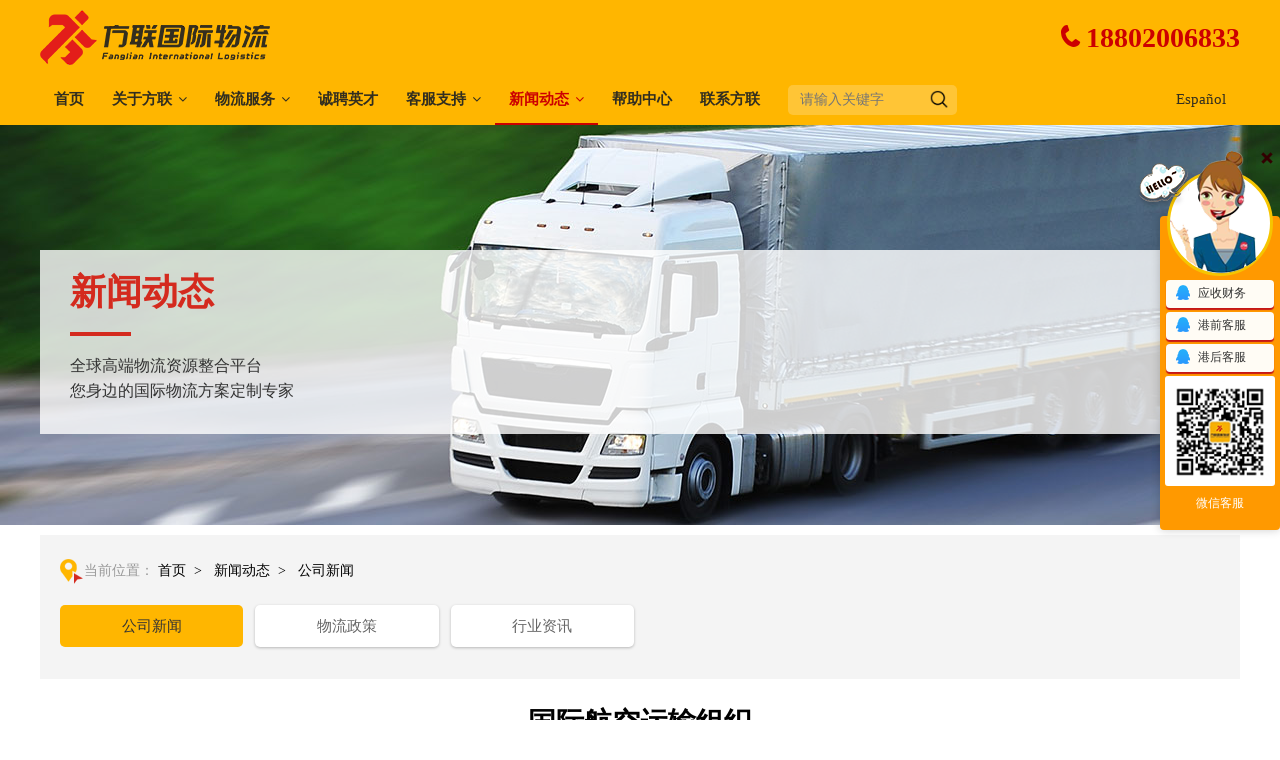

--- FILE ---
content_type: text/html; charset=utf-8
request_url: http://flqq56.com/news/395.html
body_size: 8489
content:

<!DOCTYPE html>
<html>
<head>
    <meta http-equiv="Content-Type" content="text/html; charset=utf-8">
    <meta name="viewport" content="width=device-width, initial-scale=1.0,minimum-scale=1.0,maximum-scale=1.0, user-scalable=no">
        <title>国际航空运输组织_跨境国际物流_方联国际物流</title>
            <meta name="keywords" content="国际快递,出口墨西哥,广州国际物流公司,FBA头程墨西哥,墨西哥专线物流,墨西哥国际专线,墨西哥跨境物流,出口美国,美国国际物流,美国海运,FBA头程物流,国际双清包税,方联国际物流" />
            <meta name="description" content="广州方联国际物流是一家专业提供国际物流，国际小包，国际海运，国际快递，国际空运，墨西哥国际专线，国际专线，及四大国际快递，墨西哥专线，美国专线，FBA头程等为跨境电商和外贸出口企业提供一站式服务。" />

    <meta property="og:image" content="/File/00000/Foot_logo/2022091311/20220913112457_4326.jpg" />
    <script type="text/javascript" src="/theme/gzfl/js/jquery.min.js"></script>
    <link href="/theme/gzfl/css/flgj.css" rel="stylesheet" type="text/css" />
    <link rel="stylesheet" href="/theme/gzfl/font-awesome-4.7.0/css/font-awesome.min.css">
    <script language="JavaScript" type="text/javascript" src="/theme/gzfl/js/flgj.js"></script>
    <script src="/theme/gzfl/js/common.js"></script>
    <link rel="icon" href="/theme/gzfl/images/Favicon.ico" type="image/x-icon" />
    <link rel="shortcut icon" href="/theme/gzfl/images/Favicon.ico" type="image/x-icon" />
    <!-- banner -->
    <link rel="stylesheet" href="/theme/gzfl/vendor/animate/animate.min.css">
    <script src="/theme/gzfl/vendor/wow/wow.js"></script>
    <script type="text/javascript">
        var wow = new WOW({
            boxClass: 'wow',
            animateClass: 'animated',
            offset: 0,
            mobile: true,
            live: true,
            scrollContainer: null
        });
        wow.init();
    </script>
    
    <link rel="stylesheet" href="/theme/gzfl/css/page.css">

    <script>
var _hmt = _hmt || [];
(function() {
  var hm = document.createElement("script");
  hm.src = "333https://hm.baidu.com/hm.js?a6cb552e25262736f1e191da206339b9";
  var s = document.getElementsByTagName("script")[0]; 
  s.parentNode.insertBefore(hm, s);
})();
</script>
</head>
<body>

<section class="top_bg">
    <div class="top_top" style="display:none;">
        <div class="content_w">
            <span>欢迎光临 广州市方联国际物流有限公司</span>
        </div>
    </div>
    <div class="content_w">
        <div class="head">
            <div class="logo l"><a href="/" title="跨境国际物流_方联国际物流"><img src="/Theme/gzfl/images/logo.png" alt="广州市方联国际物流有限公司"></a></div>
            <a class="block b_submit fr" href="javascript:;"><i class="myfa myfa-bars"></i></a>
            <div class="FLhead-tel r tr">
                <i class="fa fa-phone"></i> 18802006833
            </div>
            <div class="blank0"></div>
        </div>
    </div>
    <div class="top_box">
        <div class="clf">
            <div class="content_w clf">
                <div class="head_right clf">
                    <nav class="clf">
                        <ul id="daohang" class="clf">
                            <li>
                                <a href="/" title="首页">首页</a>
                            </li>
                            <li>
                                <a href="/Ab.html" title="关于方联">关于方联</a><i class="fa fa-angle-down"></i>
                                <ul>
                                                <li><a href="/Ab-3771.html" title="企业简介">企业简介</a></li>
                                                <li><a href="/Ab-3770.html" title="经营范围">经营范围</a></li>
                                                <li><a href="/Ab-3769.html" title="企业文化">企业文化</a></li>
                                                <li><a href="/Ab-3768.html" title="荣誉资质">荣誉资质</a></li>

                                    <li><a href="/Pic.html" title="品牌实力">品牌实力</a></li>
                                </ul>
                            </li>
                            <li>
                                <a href="/fuwu.html" title="物流服务">物流服务</a><i class="fa fa-angle-down"></i>
                                <ul>
                                                <li><a href="/fuwu-1142-1.html" title="国际快递">国际快递</a></li>
                                                <li><a href="/fuwu-1143-1.html" title="国际专线">国际专线</a></li>
                                                <li><a href="/fuwu-1151-1.html" title="包税专线">包税专线</a></li>
                                                <li><a href="/fuwu-1147-1.html" title="国际空运">国际空运</a></li>

                                </ul>
                            </li>
                            <li>
                                <a href="/zhaopin.html" title="诚聘英才">诚聘英才</a>
                            </li>
                            <li>
                                <a href="/track.html" title="客服支持">客服支持</a><i class="fa fa-angle-down"></i>
                                                                           <ul>
                                                                               <li><a href="/track.html" title="运单追踪">运单追踪</a></li>
                                                                               <li><a href="/down.html" title="资料下载">资料下载</a></li>
                                                                               <li>
                                                                                   <a href="http://www.hs-bianma.com/" title="海关HS编码查询" target="_blank" rel="nofollow">海关HS编码查询</a>
                                                                               </li>
                                                                               <li>
                                                                                   <a href="http://dct.dhl.com/" title="城市邮编查询" target="_blank" rel="nofollow">城市邮编查询</a>
                                                                               </li>
                                                                               <li>
                                                                                   <a href="https://flqq.kingtrans.cn/WebTrack?action=getIfRasArea" title="偏远查询" target="_blank" rel="nofollow">偏远查询</a>
                                                                               </li>
                                                                           </ul>
                            </li>
                            <li>
                                <a href="/news.html" title="新闻动态">新闻动态</a><i class="fa fa-angle-down"></i>
                                <ul>
                                                <li><a href="/news-1145-1.html" title="公司新闻">公司新闻</a></li>
                                                <li><a href="/news-1139-1.html" title="物流政策">物流政策</a></li>
                                                <li><a href="/news-1140-1.html" title="行业资讯">行业资讯</a></li>

                                </ul>
                            </li>
                            <li>
                                <a href="/help.html" title="帮助中心">帮助中心</a>
                            </li>
                            <li>
                                <a href="/lianxi.html" title="联系方联">联系方联</a>
                                <ul>
                                                <li><a href="/lianxi-18.html" title="联系方式">联系方式</a></li>

                                    <li><a href="/liuyan.html" title="获取报价">获取报价</a></li>
                                </ul>
                            </li>
                            <li class="nolihover">
                                <div class="sousuo_input">
                                    <form action="/sousuo.html" method="get" onsubmit="return checkData();" id="sousuoform"  name="sousuoform">
                                        <input type="text" name="s" class="numtxt" id="s" placeholder="请输入关键字">
                                        <input type="submit" id="queryBtn" class="query-btn" value="" >
                                    </form>
                                </div>
                            </li>
                            <li class="fr">
                                
                                <span class="time">
                                    <a href="/es">Español</a>
                                    
                                </span>
                            </li>
                        </ul>
                    </nav>
                </div>
                <div class="daohang_w tran06">
                    <div class="daohang_m">
                        <div class="daohang_head clf">
                            <a class="daohang_logo fl" href="/"><img src="/Theme/gzfl/images/logo.png" alt="广州市方联国际物流有限公司"></a>
                            <a class="block bars_close_btn fr" href="javascript:;"><i class="myfa myfa-close"></i></a>
                        </div>
                        <div id="daohang_m">
                            <ul>
                                <li><a href="/" title="首页">首页</a></li>
                                <li class="sub_item">
                                    <a>关于方联<span class="myfa myfa-plus"></span></a>
                                    <ul>
                                                    <li><a href="/Ab-3771.html" title="企业简介">企业简介</a></li>
                                                    <li><a href="/Ab-3770.html" title="经营范围">经营范围</a></li>
                                                    <li><a href="/Ab-3769.html" title="企业文化">企业文化</a></li>
                                                    <li><a href="/Ab-3768.html" title="荣誉资质">荣誉资质</a></li>

                                        <li><a href="/Pic.html" title="品牌实力">品牌实力</a></li>
                                    </ul>
                                </li>
                                <li class="sub_item">
                                    <a title="物流服务">物流服务<span class="myfa myfa-plus"></span></a>
                                    <ul>
                                                    <li><a href="/fuwu-1142-1.html" title="国际快递">国际快递</a></li>
                                                    <li><a href="/fuwu-1143-1.html" title="国际专线">国际专线</a></li>
                                                    <li><a href="/fuwu-1151-1.html" title="包税专线">包税专线</a></li>
                                                    <li><a href="/fuwu-1147-1.html" title="国际空运">国际空运</a></li>

                                    </ul>
                                </li>
                                <li>
                                    <a href="/zhaopin.html" title="诚聘英才">诚聘英才</a>
                                </li>
                                <li class="sub_item">
                                    <a title="客服支持">客服支持<span class="myfa myfa-plus"></span></a>
                                    <ul>
                                        <li><a href="/track.html" title="运单追踪">运单追踪</a></li>
                                        <li><a href="/down.html" title="资料下载">资料下载</a></li>
                                        <li>
                                            <a href="http://www.hs-bianma.com/" title="海关HS编码查询" target="_blank" rel="nofollow">海关HS编码查询</a>
                                        </li>
                                        <li>
                                            <a href="http://dct.dhl.com/" title="城市邮编查询" target="_blank" rel="nofollow">城市邮编查询</a>
                                        </li>
                                        <li>
                                            <a href="https://flqq.kingtrans.cn/WebTrack?action=getIfRasArea" title="偏远查询" target="_blank" rel="nofollow">偏远查询</a>
                                        </li>
                                    </ul>
                                </li>
                                <li class="sub_item">
                                    <a title="新闻动态">新闻动态<span class="myfa myfa-plus"></span></a>
                                    <ul>
                                                    <li><a href="/news-1145-1.html" title="公司新闻">公司新闻</a></li>
                                                    <li><a href="/news-1139-1.html" title="物流政策">物流政策</a></li>
                                                    <li><a href="/news-1140-1.html" title="行业资讯">行业资讯</a></li>

                                    </ul>
                                </li>
                                <li><a href="/help.html" title="帮助中心">帮助中心</a></li>
                                <li><a href="/lianxi.html" title="联系方联">联系方联</a></li>
                            </ul>
                        </div>
                    </div>
                </div>
            </div>
        </div>
    </div>
</section>

    

    <section class="page_pic page_pic_news">
    <div class="content_w">
        <b>新闻动态</b>
        <em></em>
        <span>
            全球高端物流资源整合平台<br>
            您身边的国际物流方案定制专家
        </span>
    </div>
</section>
<div class="content_w clf mainbody">
    <div class="mb_left">
        <div class="com_wz">
            <span>当前位置：</span>
            <a href="/" title="首页">首页</a>&nbsp;&nbsp;&gt;&nbsp;&nbsp;
            <a href="/news.html" title="新闻动态">新闻动态</a>&nbsp;&nbsp;&gt;&nbsp;&nbsp;
            <a href="/news-1145-1.html" title="公司新闻">公司新闻</a>
        </div>
        <div class="pro_left">
            <div class="pro_li">
                <ul>
                                    <li class="on"><a href="/news-1145-1.html" title="公司新闻">公司新闻</a></li>
                                    <li><a href="/news-1139-1.html" title="物流政策">物流政策</a></li>
                                    <li><a href="/news-1140-1.html" title="行业资讯">行业资讯</a></li>

                </ul>
            </div>
        </div>
    </div>
    <div class="mb_right">
        <div class="ab_box">
            <!-- 新闻列表开始 -->
            <div class="article">
                <div class="a-title">
                    <div class="h1"><h1>国际航空运输组织</h1></div>
                    <div class="info">
                        <span>发布日期：</span>
                        <em>2017-06-15 </em>
                        <span>点击：</span>
                        <em>7188 </em>
                    </div>
                </div>
                <div class="a-body clf">
                    <p style="text-indent:2em;">
	一、国际民用航空组织(International Civil Aviation Organization, ICAO，http://www.icao.org/ )
</p>
<p style="text-indent:2em;">
	<br />
</p>
<p style="text-indent:2em;">
	国际民用航空组织于1947年4月4日成立，是联合国所属专门机构之一，也是政府间的国际航空机构。它的总部设在加拿大的蒙特利尔，现有成员国150多个。其宗旨是根据安全和有秩序的方式发展，使国际航运业务建立在机会均等的基础上，并予以完善和经济的经营。其常设领导机构是理事会，由大会选出的成员国组成。我国是该组织的成员国，也是理事国之一。
</p>
<p style="text-indent:2em;">
	为了发展国际民航事业，国际民航组织曾做了下列各项工作：
</p>
<p style="text-indent:2em;">
	1、建立各国和平交换空中通过权。
</p>
<p style="text-indent:2em;">
	2、简化飞机进出的海关、移民局和检疫所的手续。
</p>
<p style="text-indent:2em;">
	3、规定各机场的导航、通讯、气象、情报等设备以及空中交通管制系统。
</p>
<p style="text-indent:2em;">
	4、编印15种国际民航语言。
</p>
<p style="text-indent:2em;">
	5、鼓励各国改进飞机的性能。
</p>
<p style="text-indent:2em;">
	6、在联运、票价、表格和单据统一等方面，也做了一些工作。
</p>
<p style="text-indent:2em;">
	二、国际航空运输协会（International Air Transport Association, IATA，http://www.iata.org/ )
</p>
<p style="text-indent:2em;">
	国际航空运输协会是各国航空运输企业之间的联合组织，会员必须是国际民用航空组织成员国的空运企业。
</p>
<p style="text-indent:2em;">
	三、国际货物发运人协会（The International Federation of Freight Forwarders Association, FIATA）
</p>
<p style="text-indent:2em;">
	成立于1926年。它的会员不仅限于货运代理企业，还包括海关、船舶代理、空运代理、仓库业和汽车运输业等，因为这些部门都是国际运输的一部分。现在FIATA已有50多个正式会员和1000个以上的联系会员，它的业务活动遍及世界上125个国家的从事运输工作的3500个公司。它本身不是一个营利性质的组织，它的任务是协助各国的货运代理组织和同行业联合起来，在各种国际会议中代表货物发运人的利益。
</p>
<p style="text-indent:2em;">
	FIATA下设十个技术委员会，其中之一为航空学会。它的主要任务是促进和维护货运代理在航空货运方面的利益以及协调在世界范围内各国货运代理协会的活动。
</p>
<p style="text-indent:2em;">
	四、国际机场协会(ACI)&nbsp;http://www.airports.org/
</p>
                            <p class="tips_a mt20">
                                标签： <a href="/" title="广州货代公司">广州货代公司</a><a href="/" title="东莞货代公司">东莞货代公司</a><a href="/" title="深圳货代公司">深圳货代公司</a
                            </p>

                    <p style="margin-top:20px;">本文标题：国际航空运输组织</p>
                    <p>本文链接：<a href="https://www.flqq56.com/news/395.html">https://www.flqq56.com/news/395.html</a></p>
                </div>
            </div>
            <!-- 新闻列表结束 -->
            <div class="page_control clf mt20">
                <a href="/news.html" class="button btn-main-em block">返回列表</a>
                <div class="clf">
                    <div class="page_go fl">
                        上一篇：<a href="/news/394.html" title="航空货运有哪些要求？">航空货运有哪些要求？</a>
                    </div>
                    <div class="page_go fr tr">
                        下一篇：<a  href="/news/399.html" title="香港DHL不接受电池国家名单参考">香港DHL不接受电池国家名单参考</a>
                    </div>
                </div>
            </div>
            <div class="tuijian clf">
                <h2>相关推荐</h2>
                <ul>
                                <li>
                                    <a href="/news/395.html" title="国际航空运输组织" target="_blank">
                                         国际航空运输组织
                                    </a>
                                </li>
                                <li>
                                    <a href="/news/412.html" title="国际物流这样开发客户会让你成为销冠" target="_blank">
                                         国际物流这样开发客户会让你成为销冠
                                    </a>
                                </li>
                                <li>
                                    <a href="/news/408.html" title="广州方联国际物流HK-DHL不排仓，当天或隔天提取!" target="_blank">
                                         广州方联国际物流HK-DHL不排仓，当天或隔天提取!
                                    </a>
                                </li>
                                <li>
                                    <a href="/news/419.html" title="2022年国庆假期安排" target="_blank">
                                         2022年国庆假期安排
                                    </a>
                                </li>
                                <li>
                                    <a href="/news/416.html" title="2022年中秋假期安排" target="_blank">
                                         2022年中秋假期安排
                                    </a>
                                </li>


                </ul>
            </div>
        </div>
    </div>
</div>
<div class="bk60"></div>


<!--foot-->
<section class="foot wow fadeInUp">
    <div class="content_w">
        <section class="foot_left">
            <div class="fo_txt">
                <span>联系方式</span>
                <p>电话：18802006833</p>
                <p>手机：18802006833</p>
                <p>邮箱：gzfl@flgjwl.com</p>
                <p>地址：广州市白云区军民东路2号鹤联创意园B栋一层101室</p>
            </div>
        </section>
        <section class="foot_right">
            <ul>
                <li>
                    <ul>
                        <span>物流服务</span>
                                    <li>
                                        <a href="/fuwu-1142-1.html" title="国际快递">国际快递</a>
                                    </li>
                                    <li>
                                        <a href="/fuwu-1143-1.html" title="国际专线">国际专线</a>
                                    </li>
                                    <li>
                                        <a href="/fuwu-1151-1.html" title="包税专线">包税专线</a>
                                    </li>
                                    <li>
                                        <a href="/fuwu-1147-1.html" title="国际空运">国际空运</a>
                                    </li>

                    </ul>
                </li>
                <li>
                    <ul>
                        <span>关于方联</span>
                                    <li>
                                        <a href="/Ab-3771.html" title="企业简介">企业简介</a>
                                    </li>
                                    <li>
                                        <a href="/Ab-3770.html" title="经营范围">经营范围</a>
                                    </li>
                                    <li>
                                        <a href="/Ab-3769.html" title="企业文化">企业文化</a>
                                    </li>
                                    <li>
                                        <a href="/Ab-3768.html" title="荣誉资质">荣誉资质</a>
                                    </li>

                        <li><a href="/Pic.html" title="品牌实力">品牌实力</a></li>
                    </ul>
                </li>
                <li>
                    <ul>
                        <span>新闻动态</span>
                                    <li>
                                        <a href="/news-1145-1.html" title="公司新闻">公司新闻</a>
                                    </li>
                                    <li>
                                        <a href="/news-1139-1.html" title="物流政策">物流政策</a>
                                    </li>
                                    <li>
                                        <a href="/news-1140-1.html" title="行业资讯">行业资讯</a>
                                    </li>

                    </ul>
                </li>
                <li>
                    <ul>
                        <span>客服支持</span>
                        <li><a href="/track.html" title="单号查询">单号查询</a></li>
                        <li><a href="/down.html" title="下载中心">下载中心</a></li>
                        <li><a href="/help.html" title="帮助中心">帮助中心</a></li>
                        <li><a href="/liuyan.html" title="获取报价">获取报价</a></li>
                    </ul>
                </li>
                <li class="fo_er">
                    <div class="erweima">
                        <img src="/File/00000/WxKfCode/2025080620/20250806205642_8300.jpg">
                        <span>联系客服</span>
                    </div>
                    <div class="erweima">
                        <img src="/File/00000/QRCode/2023031317/20230313170136_6777.jpg">
                        <span>关注方联微信公众号</span>
                    </div>
                </li>
            </ul>
        </section>
        <div class="blank0"></div>
        <div class="line">
            <span>友情链接：</span>
                        <a href="https://www.flqq56.com/" target="_blank" title="方联国际物流">方联国际物流</a>

        </div>
        </div>
    </section>
<div class="ban clf">
    <div class="content_w">
        <span class="fl" style="line-height:25px;text-align:left;padding:10px 0;">
            &#169; 2024 广州市方联国际物流有限公司 All Rights Reserved.  本站部分图片及文字来源于网络，如有侵权，联系删除！
            <a target="_blank" href="https://beian.miit.gov.cn/" rel="nofollow">粤ICP备2023011545号</a>
<br/>
广州市方联国际货运代理有限公司荔湾分公司 版权所有 <a target="_blank" href="https://beian.miit.gov.cn/" rel="nofollow">粤ICP备2023023907号-2</a>
        </span>
         <span class="fr">网站制作：
            <a href="https://www.monmei.com" target="_blank" >梦魅网络</a>
        </span> 
    </div>
</div>
<!--foot end-->
    <script src="/Content/kefu/js/MMTX.js"></script>
    <link href="/Content/kefu/css/kefu.css" rel="stylesheet" />
    <!-- 客服 -->
    <div class="kefu">
        <a class="con" href="javascript:;" title="立即咨询">联<br />系<br />客<br />服</a>
        <a class="gotop" href="javascript:;" title="返回顶部"></a>
    </div>
    <div class="kefu_o">
        <a class="kefu_o_head block" href="javascript:;" title="收起">
            <img src="/content/kefu/img/kefu_o_head.png" />
        </a>
        <div class="kefu_o_body">
                        <a href="tencent://message/?uin=2881787119&amp;Menu=yes" class="kefu_btn" target="_blank" rel="nofollow">
                            <i class="myicon qq_kefu"></i>应收财务
                        </a>
                        <a href="tencent://message/?uin=2881787116&amp;Menu=yes" class="kefu_btn" target="_blank" rel="nofollow">
                            <i class="myicon qq_kefu"></i>港前客服
                        </a>
                        <a href="tencent://message/?uin=2881787117&amp;Menu=yes" class="kefu_btn" target="_blank" rel="nofollow">
                            <i class="myicon qq_kefu"></i>港后客服
                        </a>
                    <img src="/File/00000/WxKfCode/2025080620/20250806205642_8300.jpg" style="width:100px;height:100px;border:5px solid #fff;border-radius:3px; display:block;margin:0 auto;" />
                    <p class="tc" style="padding:5px 25px;color:#fff;font-size:12px;">微信客服</p>

        </div>
        <a class="gotop" href="javascript:;" title="返回顶部"></a>
    </div>
    
    <script>
        $("#daohang>li").eq(5).addClass("on");
    </script>

    
</body>
</html>

--- FILE ---
content_type: text/html
request_url: http://flqq56.com/news/333https://hm.baidu.com/hm.js?a6cb552e25262736f1e191da206339b9
body_size: 1795
content:

<!DOCTYPE html PUBLIC "-//W3C//DTD XHTML 1.0 Strict//EN" "http://www.w3.org/TR/xhtml1/DTD/xhtml1-strict.dtd">
<html xmlns="http://www.w3.org/1999/xhtml">
<head>
<meta http-equiv="content-type" content="text/html; charset=utf-8" />
<title>404错误页面-方联国际物流-国际物流—国际小包—跨境物流</title>
<script src="/img/404.js"></script>
<style type="text/css">
body{margin:0;padding:0;font:14px/1.6 Arial,Sans-serif;background:#fff url(/img/404.png) repeat-x;}
a:link,a:visited{color:#007ab7;text-decoration:none;}
h1{
	position:relative;
	z-index:2;
	width:540px;
	height:0;
	margin:110px auto 15px;
	padding:230px 0 0;
	overflow:hidden;
	xxxxborder:1px solid;
	background-image: url(/img/404.jpg);
	background-repeat: no-repeat;
}
h2{
	position:absolute;
	top:55px;
	left:233px;
	margin:0;
	font-size:0;
	text-indent:-999px;
	-moz-user-select:none;
	-webkit-user-select:none;
	user-select:none;
	cursor:default;
	width: 404px;
	height: 90px;
}
h2 em{display:block;font:italic bold 200px/120px "Times New Roman",Times,Serif;text-indent:0;letter-spacing:-5px;color:rgba(216,226,244,0.3);}
.link a{margin-right:1em;}
.link,.texts{width:540px;margin:0 auto 15px;color:#505050;}
.texts{line-height:2;}
.texts dd{margin:0;padding:0 0 0 15px;}
.texts ul{margin:0;padding:0;}
.portal{color:#505050;text-align:center;white-space:nowrap;word-spacing:0.45em;}
.portal a:link,.portal a:visited{color:#505050;word-spacing:0;}
.portal a:hover,.portal a:active{color:#007ab7;}
.portal span{display:inline-block;height:38px;line-height:35px;background:url(img/portal.png) repeat-x;}
.portal span span{padding:0 0 0 20px;background:url(img/portal.png) no-repeat 0 -40px;}
.portal span span span{padding:0 20px 0 0;background-position:100% -80px;}
.STYLE1 {
	font-family: Arial, Helvetica, sans-serif;
	font-size: 65px;
}
</style>
<!--[if lte IE 8]>
<style type="text/css">
h2 em{color:#e4ebf8;}
</style>
<![endif]-->
</head>
<body>
    <h1></h1>
    <h2><em><span class="STYLE1">404 Error&nbsp;&nbsp; </span></em>:您所查找的页面不存在,可能已被删除或您输错了网址!</h2>
<p class="link">
<a href="https://www.flqq56.com/">&#9666;返回首页</a>
<a href="https://www.flqq56.com/ab.html">&#9666;关于方联</a>
<a href="https://www.flqq56.com/fuwu.html">&#9666;物流服务</a>
<a href="https://www.flqq56.com/track.html">&#9666;客服支持</a>
<a href="https://www.flqq56.com/news.html">&#9666;新闻动态</a>
<a href="https://www.flqq56.com/lianxi.html">&#9666;联系方联</a>
    </p>
    <dl class="texts ct_404">
        <dt> <div class="text">
            <p><span>5秒</span>后返回<a href="/" target="_self">首页</a></p>
        </div></dt>
<dd>
            <ul>
                <li>不要返回吗?</li>
                <li>确定不要返回吗?</li>
                <li>真的真的确定不要返回吗?</li>
                <li>好吧.还是随便您要不要真的确定返回吧</li>
            </ul>
        </dd>
    </dl>

</body>
</html>


--- FILE ---
content_type: text/css
request_url: http://flqq56.com/theme/gzfl/css/flgj.css
body_size: 12105
content:
body, html, input, select, textarea { color: #1b1c1f; margin: 0; padding: 0; font: 14px/24px PingFangSC-Regular, Microsoft YaHei, SimSun, san-serif; background: #fff; }
body { padding-top: 125px; }
h1, h2, h3, h4, h5, h6, hr, p, blockquote, dl, dt, dd, ul, ol, li, pre, form, fieldset, legend, button, input, textarea, th, td, select, object { margin: 0; padding: 0; outline: none; }
ul, ol, li { list-style-type: none }
address, cite, code, em, th, i, h1, h2, h3, h4, h5, h6 { font-weight: normal; font-style: normal; }
img { border: 0 none; }
h1, h2, h3, h4, h5, h6 { font-size: 14px; }
object, textarea, img, iframe { vertical-align: top; }
textarea { overflow: auto; }
a { text-decoration: none; color: #1b1c1f; outline: none; -moz-transition: color 0.2s; -webkit-transition: color 0.21s; -o-transition: color 0.2s; }
a:hover { text-decoration: none; color: #d42a1e; }
input[type=submit]:hover { opacity: 1; filter: Alpha(opacity=90); cursor: pointer; }
.checkbox, .radio { width: 13px; height: 13px; vertical-align: -2px; *vertical-align:-1px;
}
.l { float: left; _display: inline; }
.r { float: right; _display: inline; }
.button { padding: 5px 16px; border-radius: 4px; font-size: 15px; }
.button.btn-main { background-color: #ffb600; color: #fff; border-color: #ddd; }
.button.btn-main:hover { background-color: #d32a1d; }
.btn-login { height: 36px; line-height: 36px; display: block; padding: 0 20px; }
.blank0, .blank1, .blank2, .blank3, .blank4, .blank5, .blank6, .blank7, .blank8, .blank9, .blank10, .blank11, .blank12, .blank13, .blank14, .blank15, .blank16, .blank17, .blank18, .blank19, .blank20, .bk30, .blank40, .blank50, .bk60 { clear: both; display: block; font-size: 1px; overflow: hidden; }
.blank0 { height: 0; }
.blank1 { height: 1px; }
.blank2 { height: 2px; }
.blank3 { height: 3px; }
.blank4 { height: 4px; }
.blank5 { height: 5px; }
.blank6 { height: 6px; }
.blank7 { height: 7px; }
.blank8 { height: 8px; }
.blank9 { height: 9px; }
.blank10 { height: 10px; }
.blank11 { height: 11px; }
.blank12 { height: 12px; }
.blank13 { height: 13px; }
.blank14 { height: 14px; }
.blank15 { height: 15px; }
.blank16 { height: 16px; }
.blank17 { height: 17px; }
.blank18 { height: 18px; }
.blank19 { height: 19px; }
.blank20 { height: 20px; }
.bk30 { height: 30px; }
.blank40 { height: 40px; }
.blank50 { height: 50px; }
.bk60 { height: 60px; }
.por { position: relative; }
.owfl { overflow: hidden; }
.tl { text-align: left; }
.tc { text-align: center; }
.tr { text-align: right; }
.center { margin: 0 auto; }
.wrap { width: 96%; margin: 0 auto; min-width: 1200px }
.content_w { width: 1200px; margin: 0 auto; min-width: 1200px; height: auto; z-index: 1; }
.fl { float: left; }
.fr { float: right; }
.clear { clear: both; text-indent: -9999px }
.clf:before, .clf:after { content: " "; display: table }
.clf:after { clear: both }
/**/
.top_bg { background-color: #ffb600; position: fixed; width: 100%; top: 0; z-index: 9999; }
.daohang .i_sub { display: none; width: 150px; position: absolute; top: -300px; transition: all 0.3s; }
.daohang li:hover .i_sub { display: block; top: 50px; }
.daohang .i_sub li { z-index: 999; background: rgba(0,0,0,0.8); height: 40px; line-height: 40px; border-bottom: 1px solid #8c8c8c; }
.daohang .i_sub a { font-size: 13px; }
.daohang .i_sub a:hover { }
.top_top { padding: 10px 0; background: #cc0000; color: #fff; }
.head { padding: 10px 0 10px 0; /*display: flex;*/ -ms-align-items: center; align-items: center; }
.head .logo { display: block; }
.head .logo img { vertical-align: middle; width: 235px; }
.logo-text { padding-left: 27px; margin-left: 27px; padding-bottom: 5px; position: relative; }
.logo-text:before { content: ""; position: absolute; width: 1px; height: 50px; background-color: #000; left: 0; top: 6px }
.logo-text .t { font-size: 26px; line-height: 28px; color: #333; font-weight: bold; position: relative; padding-left: 47px; }
.logo-text .t span { font-size: 40px; color: #d42a1e; font-family: Impact; position: absolute; left: 0; top: -1px; }
.logo-text .p { font-size: 13px; color: #000; padding-top: 10px; }
.logo-text .p span { color: #2478ec; }
.FLhead-tel { margin-top: 13px; font-size: 28px; color: #cc0000; font-weight: bold; }
.FLhead-tel .fa { color: #cc0000; Font-style: oblique; }
.FLhead-tel .t { font-size: 16px; line-height: 16px; text-align: left; }
.FLhead-tel .t img { vertical-align: middle; }
.FLhead-tel .t span { }
.FLhead-tel .p { font-size: 29px; line-height: 29px; font-weight: bold; color: #2478ec; margin-top: 5px; }
/* nav */
nav { float: left; height: 50px; width: 100%; }
nav li { position: relative; float: left; height: 50px; padding: 0px 14px; line-height: 50px; }
nav > ul > li:before { content: ""; position: absolute; width: 1px; height: 16px; background-color: #c3c3c3; top: 20px; right: 0; display: none; }
nav li a { position: relative; width: 100%; height: 100%; /* display: block; */ line-height: 34px; color: #322e1f; font-size: 15px; /* background: transparent; */ text-align: right; }
nav li > a { font-weight: bold; }
nav li a i.fa-angle-down { font-size: 12px; top: 5px; color: #fff; }
nav li a i { position: absolute; top: 10px; right: -14px; }
nav li i { color: #322e1f !important; margin-left: 6px; }
nav li.on { color: #cc0000; }
nav li.on::after, nav li:hover::after { content: ""; width: 100%; position: absolute; bottom: 0; height: 2px; background: #c00; left: 0; }
nav li.on > a { color: #c00; }
nav li.on > i.fa { color: #c00 !important; }
nav li.on:hover > a { color: #fff; }
nav li:hover { color: #cc0000; }
nav li:hover > a, nav li:hover > i.fa { color: #cc0000 !important; }
nav li.on a:before, nav li.on a:after { opacity: 1; filter: opacity(100); }
nav li li a:before, nav li li a:after { display: none; }
nav li ul { display: none; position: absolute; top: 50px; left: 50%; margin-left: -90px; width: 180px; box-shadow: 0 3px 5px rgba(0, 0, 0, .1); background: #fff; padding: 0 0; }
nav li li { float: none; width: 100%; height: 39px; margin: 0; padding: 0; border-bottom: 1px solid rgba(255, 255, 255, 0.2); }
nav li li:last-child { border: 0; }
nav li li:after { display: none; }
nav li li:hover:after { display: none; }
nav li:hover li a, nav li li a { display: block; width: 100%; height: 40px; position: relative; z-index: 2; color: #666; background: #fff; line-height: 40px; font-size: 14px; text-align: center; font-weight: normal; }
nav li li:hover a { background-color: #ffb600; }
nav li li:hover a { color: #333; }
nav li li a .gt_span { color: #022245; margin-right: 10px; }
nav li:hover ul { display: block; }
nav .newspan { display: block; position: absolute; top: -2px; right: 16px; width: 22px; height: 12px; background: url(../images/newspan.png) no-repeat; line-height: 0; padding: 0; margin: 0; }
nav .hotspan { display: block; position: absolute; right: 26px; top: 15px; width: 24px; height: 10px; background: url(../images/hotspan.png) no-repeat; line-height: 0; padding: 0; margin: 0; }
.dl_zc { color: #666666!important; }
/* 全屏banner */
#banner .swiper-container_wap { display: none; }
 @media(min-width:1848px) {
.swiper-container { display: block; }
.swiper-container_wap { display: none; }
#banner .pagination { position: absolute; left: 0; text-align: center; bottom: 25px; width: 100%; z-index: 999; }
#banner .swiper-pagination-bullet { display: inline-block; width: 26px; height: 16px; opacity: 1; border-radius: 8px; background: white; margin: 0 3px; cursor: pointer; transition: width 0.3s ease-in-out; }
#banner .swiper-pagination-bullet-active { background: #e50014; width: 16px; }
}
 @media(min-width:800px) {
body { overflow-x: hidden; }
#banner .pagination { position: absolute; left: 0; text-align: center; bottom: 50px; width: 100%; z-index: 999; display: flex; justify-content: center; display: none; }
#banner .swiper-pagination-bullet { display: inline-block; width: 10px; height: 10px; opacity: 1; border-radius: 100px; background: #fff; margin: 0 3px; cursor: pointer; transition: width 0.3s ease-in-out; }
#banner .swiper-pagination-bullet-active { background-color: #633d28; width: 38px; }
}
#banner .swiper-wrapper img {
    width: 100%;
    height: auto;
    vertical-align: middle;
}
.swiper-button-prev { background: url(../images/prev.png) no-repeat 27px; width: 80px !important; height: 80px !important; border-radius:50%; left: 60px !important; background-color: rgba(255,255,255,.6); top: 40% !important; }
.swiper-button-prev:hover { background-color: rgba(255,255,255,.9); }
.swiper-button-next {
    background: url(../images/next.png) no-repeat 32px;
    width: 80px !important;
    height: 80px !important;
    border-radius: 50%;
    right: 60px !important;
    background-color: rgba(255,255,255,.6);
    top: 40% !important;
}
.swiper-button-next:hover { background-color: rgba(255,255,255,.9); }
.swiper-button-prev:after, .swiper-button-next:after { display: none; }
 @media (max-width: 800px) {
.swiper-button-prev { display: none !important; }
.swiper-button-next { display: none !important; }
#banner .pagination { position: absolute; left: 0; text-align: center; bottom: 10px; width: 100%; z-index: 999; }
#banner .swiper-pagination-bullet { display: inline-block; width: 10px; height: 10px; opacity: 1; background: #fff; margin: 0 3px; cursor: pointer; transition: width 0.3s ease-in-out; border-radius: 100px; }
#banner .swiper-pagination-bullet-active { background-color: #ffb600; width: 38px; }
#banner .swiper-container { display: none; }
#banner .swiper-container_wap { display: block; }
}
/*banner end*/
    /* quick */
.icon { background: url(../images/icon.png) no-repeat; }
.quick { position: relative; width: 100%; height: 3px; background: #ffb600; margin-bottom: 52px; }
.gundongtiao { position: absolute; top: -52px; left: 50%; margin-left: -600px; height: 104px; overflow: hidden; }
.gundongtiao-wrap { width: 1260px; height: 100%; }
.gundongtiao .cut { float: left; height: 100%; width: 19px; }
.gundongtiao .gundongtiao-b { position: relative; float: left; width: 104px; height: 104px; /*margin-right: 60px;*/ border-radius: 52px; background: #fff; border: 3px solid #ffb600; overflow: hidden; z-index: 2; box-sizing: border-box; }
.gundongtiao .gundongtiao-b.on { width: 940px; }
.gundongtiao-head { width: 98px; height: 98px; text-align: center; border-radius: 100%; padding-top: 60px; cursor: pointer; position: relative; z-index: 2; background-color: transparent; color: #333; font-size: 14px; line-height: 18px; box-sizing: border-box; }
.gundongtiao-head:hover { background-color: #ffb600; color: #fff; }
.icon.quick-a { background-position: 0 -86px; }
.icon.quick-b { background-position: -98px -86px; }
.icon.quick-c { background-position: -196px -86px; }
.icon.quick-d { background-position: -294px -86px; }
.icon.quick-e { background-position: -392px -86px; }
.gundongtiao .gundongtiao-b .icon.quick-a:hover { background-position: 0 -184px; }
.gundongtiao .gundongtiao-b .icon.quick-b:hover { background-position: -98px -184px; }
.gundongtiao .gundongtiao-b .icon.quick-c:hover { background-position: -196px -184px; }
.gundongtiao .gundongtiao-b .icon.quick-d:hover { background-position: -294px -184px; }
.gundongtiao .gundongtiao-b .icon.quick-e:hover { background-position: -392px -184px; }
.gundongtiao-body { position: absolute; width: 100%; height: 100%; padding-left: 104px; top: 0; left: 0; box-sizing: border-box; }
.text-b { padding: 8px; font-size: 12px; color: #666; line-height: 18px; padding-right: 30px; box-sizing: border-box; }
.text-b .redi { color: red; font-size: 16px; font-weight: bold; margin-right: 10px; }
.text-b .txt { margin-bottom: 6px; height: 54px; overflow: hidden; }
.text-b .button { margin: 0 auto; box-sizing: border-box; }
/* form-inline */
.form-quick { padding-top: 16px; }
.form-quick .form-group { height: 36px; clear: both; margin-top: 15px; width: 100%; }
.form-quick .form-group .input-group { float: left; height: 100%; margin-right: 20px; }
.form-quick .form-group .input-group.long { /*width: 60%;*/ }
.form-quick .form-group .input-group .input-label { font-size: 12px; line-height: 30px; }
.form-quick .form-group .input-group .form-control { width: 100px; height: 100%; background: #fff; padding: 0 8px; font-size: 12px; line-height: 28px; border: 1px solid #e5e5e5; border-radius: 4px; transition: all .2s ease-in-out; -webkit-transition: all .2s ease-in-out; -moz-transition: all .2s ease-in-out; -o-transition: all .2s ease-in-out; box-sizing: border-box; margin-right: 20px; }
.form-quick .form-group .input-group .form-control:focus { border-color: #c5261c; }
.form-quick .form-group .input-group .form-control.short { width: 60px; }
.form-quick .form-group .input-group .form-control.long { width: 100%; }
.form-quick .form-group .input-group .form-control.superlong { width: 270px; }
.form-quick .ml10 { margin-left: 10px; }
.form-quick .form-bottom { padding-top: 10px; line-height: 34px; }
/*查询*/
.cx_bg { background-color: #f6f6f6; }
.cx_bg .form-quick .quick-l { float: left; }
.cx_bg .form-quick .quick-r { float: right; }
.cx_bg .form-quick .form-group { height: 30px; clear: both; margin-top: 10px; }
.cx_bg .form-quick .form-group:first-child { margin-top: 0; }
.cx_bg .form-quick .form-group .input-group { float: left; height: 100%; margin-right: 20px; }
.cx_bg .form-quick .form-group .input-group .input-label { font-size: 12px; line-height: 30px; }
.cx_bg .form-quick .form-group .input-group .form-control { width: 65px; height: 100%; background: #fff; padding: 0px 10px; font-size: 12px; line-height: 30px; border: 1px solid transparent; border-radius: 6px; transition: all .2s ease-in-out; -webkit-transition: all .2s ease-in-out; -moz-transition: all .2s ease-in-out; -o-transition: all .2s ease-in-out; box-sizing: border-box; }
.cx_bg .form-quick .form-group .input-group .form-control.long { width: 171px; }
.cx_bg .form-quick .form-group .input-group .form-control.center { width: 82px; }
.cx_bg .form-quick .big-btn { width: auto; height: auto; padding: 9px 27px; text-align: center; background: #ffb600; display: block; border-radius: 6px; cursor: pointer; color: #000; font-size: 14px; max-width: 200px; }
.cx_bg .form-quick .big-btn:hover { background-color: #d42a1e; color: #fff; }
.cx_bg ul li { float: left; position: relative; padding: 0px 0; }
.cx_bg ul li:first-child { padding-left: 0; }
.cx_bg ul li:first-child .cx_co { background-color: #ffb600; padding: 36px 30px; }
.cx_bg ul li:before { content: ""; position: absolute; right: 0; top: 20px; width: 1px; height: 98px; background-color: #e9e9e9; border-radius: 1px; }
.cx_bg ul li .cx_co { float: left; text-align: center; padding: 36px 39px; }
.cx_bg ul li .cx_co i { background: url(../images/index_icon.png) no-repeat -10px -84px; display: inline-block; width: 41px; height: 41px; transition: all 0.3s; }
.cx_bg ul li .cx_co:hover { background-color: #ffb600; }
.cx_bg ul li .cx_co:hover i.cx_ico02 { background-position: -91px -86px; }
.cx_bg ul li .cx_co:hover i.cx_ico03 { background-position: -178px -81px; }
.cx_bg ul li .cx_co:hover i.cx_ico04 { background-position: -266px -85px; }
.cx_bg ul li .cx_co i.cx_ico02 { background-position: -91px -14px; }
.cx_bg ul li .cx_co i.cx_ico03 { background-position: -178px -12px; }
.cx_bg ul li .cx_co i.cx_ico04 { background-position: -266px -15px; }
.cx_bg ul li .cx_co a { display: block; }
.cx_bg ul li .cx_co a:hover { color: #000; }
.cx_bg .form-quick { float: left; padding: 36px 40px 36px 20px; }
/*tongzhi*/
.fltongzhi { background-color: #f1f1f1; /* box-shadow: 0px 1px 9px 0px rgba(0, 149, 56, 0.14); */ margin: 0 auto 15px auto; }
.tongzhi { font-size: 14px; height: 45px; line-height: 45px; padding: 0; }
.tongzhi .tongzhi_tit { color: #333; width: 130px; float: left; padding-left: 50px; background: url(../images/gg_ico.png) no-repeat 16px center #ffb600; /* border-right: 1px solid #f0f0f0; */ box-sizing: border-box; }
.tongzhi_ul { width: calc(100% - 130px); float: right; overflow: hidden; }
.tongzhi_ul li { width: auto; margin-right: 10px; display: inline; line-height: 40px; }
.tongzhi_ul li span { color: #333; font-weight: bold; display: inline-block; line-height: 20px; }
.tongzhi_ul li a { color: #333; }
.tongzhi_ul li a:hover { text-decoration: underline; color: #d42a1e; }
.tongzhi_more { width: 90px; float: right; display: block; text-align: right; color: #999; font-size: 12px; }
/*服务*/
.xl_tit { text-align: center; }
.xl_tit h4 { font-size: 30px; color: #000000; font-weight: bold; margin-bottom: 20px; }
.xl_tit span { font-size: 14px; color: #9e9d9d; }
.serv_box { margin-bottom: 60px; }
.serv_box .serv_ul { display: -webkit-flex; display: flex; justify-content: space-between; }
.serv_box .serv_ul li { width: 20%; height: 42px; text-align: center; /* background-color: #eee; */ line-height: 42px; margin: 0 10px 0 0; font-size: 16px; border: 1px solid #f1f1f1; box-sizing: border-box; }
.serv_box .serv_ul li:last-child { margin-right: 0; }
.serv_box .serv_ul li a { color: #666; width: 100%; height: 100%; display: block; }
.serv_box .serv_ul li:hover { background-color: #d42a1e; }
.serv_box .serv_ul li:hover a { color: #fff; }
.serv_box .serv_co img { width: 383px; height: 274px; display: block; }
.serv_box .serv_txt { text-align: left; padding: 20px; background-color: #f5f5f5; }
.serv_box .serv_txt > a { font-size: 20px; color: #000; }
.serv_box .serv_txt > a:hover { color: #d42a1e; }
.serv_box .serv_txt > p { font-size: 14px; line-height: 22px; color: #999; height: 66px; overflow: hidden; text-overflow: ellipsis; -webkit-line-clamp: 3; margin-top: 10px; margin-bottom: 2px; }
.serv_box .serv_more { width: 156px; height: 43px; background-color: #ffb600 !important; /* border-radius: 22px; */ display: block; line-height: 42px; box-sizing: border-box; position: relative; transition: all 0.3s; }
.serv_box .serv_more a { color: #333; }
.serv_box .serv_more a:before { content: ">"; width: 33px; height: 33px; background-color: #ffffff; display: block; position: absolute; color: #000; border-radius: 100px; line-height: 33px; text-align: center; right: 5px; top: 5px; display: none; }
.serv_box .serv_more:hover a:before { color: #ffb600; }
.serv_box .serv_more { text-align: center; background: #ffb600; /* background-size: 0 100%; */ transition: all .35s; cursor: pointer; }
.serv_box .serv_co .serv_more:hover { background-color: #d42a1e !important; }
.serv_box .serv_co .serv_more:hover em { color: #fff; }
/*serv*/
#serv-demo, #serv-demo2, #serv-demo3, #serv-demo4, #serv-demo5 { width: 100%; margin-left: auto; margin-right: auto; margin-top: 40px; }
#serv-demo .serv_item, #serv-demo2 .serv_item, #serv-demo3 .serv_item, #serv-demo4 .serv_item, #serv-demo5 .serv_item { display: block; margin: 0 10px; border-radius: 10px; overflow: hidden; }
#serv-demo img, #serv-demo2 img, #serv-demo3 img, #serv-demo4 img, #serv-demo5 img { display: block; width: 100%; object-fit: cover; height: 274px; }
.serv_item:hover { background: #c00; }
.serv_item:hover .serv_txt { background: #c00; color: #fff; }
.serv_item:hover .serv_txt > p { color: #f2f2f2; }
.serv_box .owl-pagination { display: none !important; }
.serv_box .owl-theme .owl-controls .owl-buttons .owl-prev { position: absolute; left: -5%; top: 45%; background: url(../images/serv_prev.png) no-repeat; width: 32px; height: 48px; z-index: 999; opacity: 1; border-radius: 0; padding: 0; }
.serv_box .owl-theme .owl-controls .owl-buttons .owl-next { position: absolute; right: -5%; top: 45%; background: url(../images/serv_next.png) no-repeat; width: 32px; height: 48px; opacity: 1; border-radius: 0; padding: 0; }
/*成功案例*/
.case_box { }
.case_box .picScroll-left02 { overflow: hidden; position: relative; }
.case_box .picScroll-left02 .hd { position: absolute; width: 1200px; margin-top: 60px; }
.case_box .picScroll-left02 .hd .prev, .case_box .picScroll-left02 .hd .next { display: block; float: right; margin-right: 5px; margin-top: 10px; overflow: hidden; width: 26px; height: 69px; background-color: #e5e5e5; border-radius: 13px; cursor: pointer; background: url("../images/arrow.png") 3px 16px no-repeat #e5e5e5; }
.case_box .picScroll-left02 .hd .prev:hover, .case_box .picScroll-left02 .hd .next:hover { background-color: #181818; }
.case_box .picScroll-left02 .hd .next { background-position: -136px 15px; }
.case_box .picScroll-left02 .hd .prev { float: left; }
.case_box .picScroll-left02 .hd .prevStop { background-position: -60px 0; }
.case_box .picScroll-left02 .hd .nextStop { background-position: -60px -50px; }
.case_box .picScroll-left02 .hd ul { float: right; overflow: hidden; zoom: 1; margin-top: 10px; zoom: 1; }
.case_box .picScroll-left02 .hd ul li { float: left; width: 9px; height: 9px; overflow: hidden; margin-right: 5px; text-indent: -999px; cursor: pointer; background: #ccc; }
.case_box .picScroll-left02 .hd ul li.on { background-position: 0 0; }
.case_box .picScroll-left02 .bd { padding: 20px 50px; }
.case_box .picScroll-left02 .bd ul { overflow: hidden; zoom: 1; }
.case_box .picScroll-left02 .bd ul li { margin: 0 46px; float: left; _display: inline; overflow: hidden; text-align: center; }
.case_box .picScroll-left02 .bd ul li .pic { text-align: center; color: #666; font-size: 16px; }
.case_box .picScroll-left02 .bd ul li .title { line-height: 24px; }
.case_box .picScroll-left02 .pic .case_img { width: 127px; height: 127px; background-color: #eee; border-radius: 100px; margin-bottom: 16px; }
.case_box .picScroll-left02 .pic .case_img i { background: url(../images/index_icon.png) -21px -210px no-repeat; width: 62px; height: 62px; display: inline-block; margin-top: 30px; transition: all 0.3s }
.case_box .picScroll-left02 .pic .case_img i.case_ico02 { background-position-x: -125px; }
.case_box .picScroll-left02 .pic .case_img i.case_ico03 { background-position-x: -230px; }
.case_box .picScroll-left02 .pic .case_img i.case_ico04 { background-position-x: -322px; }
.case_box .picScroll-left02 .pic .case_img i.case_ico05 { background-position-x: -412px; }
.case_box .picScroll-left02 li:hover .pic .case_img i { background-position-y: -303px; }
.case_box .picScroll-left02 li:hover .pic .case_img { background-color: #d42a1e; }
.case_box .picScroll-left02 li:hover { cursor: pointer; }
/*about*/
.ab_bg { background: url(../images/ab_bg.jpg) #ffb600; padding: 60px 0; }
.ab_bg .ab_fl { float: right; width: calc(100% - 647px); position: relative; background-color: #fff; height: 411px; padding: 33px 20px; box-sizing: border-box; }
.ab_bg .ab_fl span { font-size: 22px; color: #d42a1e; display: block; margin-bottom: 16px; }
.ab_bg .ab_fl h2 { display: inline; font-size: 28px; color: #d42a1e; font-weight: bold; margin-right: 12px; }
.ab_bg .ab_fl em { font-size: 18px; color: #d42a1e; }
.ab_bg .ab_fl p { font-size: 16px; color: #666; line-height: 32px; margin-top: 20px; text-overflow: ellipsis; display: -webkit-box; -webkit-box-orient: vertical; -webkit-line-clamp: 9; overflow: hidden; }
.ab_bg .ab_rt { float: left; width: 647px; height: 411px; }
.ab_bg .ab_rt img { width: 100%; height: 100%; }
.ab_bg .ab_fl > a { display: block; position: absolute; line-height: 27px; background: #d42a1e; top: 38px; right: 30px; text-align: center; padding: 0 16px; color: #fff; }
.ab_bg .ab_fl > a:hover { background-color: #ffb600; background-position-x: -280px; color: #333; }
/*风采*/
.case_bg #case-demo { width: 100%; margin-left: auto; margin-right: auto; }
.case_bg #case-demo .case_item { display: block; margin: 0 10px; }
.case_bg #case-demo img { display: block; width: 100%; height: 11vw; object-fit: cover; border-radius: 8px; }
.case_bg .owl-pagination { display: none; }
.case_bg .owl-theme .owl-controls .owl-buttons .owl-prev { position: absolute; left: -3%; top: 35%; background: url(../images/hb_prev.png) no-repeat; width: 23px; height: 44px; z-index: 999; opacity: 1; border-radius: 0; background-size: 15px; }
.case_bg .owl-theme .owl-controls .owl-buttons .owl-next { position: absolute; right: -5%; top: 35%; background: url(../images/hb_next.png) no-repeat; width: 23px; height: 44px; opacity: 1; border-radius: 0; }
.case_bg .case_co { margin-bottom: 20px; }
.case_bg .case_co .case_txt { text-align: center; margin-top: 10px; }
.case_bg .case_co .case_txt b { display: block; font-weight: normal; line-height: 24px; font-size: 14px; color: #666; }
.case_bg .case_co:hover .case_txt b { color: #ffb600; }
/*新闻*/
.sl_new .new_li { border-bottom: 1px solid #f1f1f1; margin-bottom: 20px; }
.sl_new .new_li li { width: 33.33%; height: 45px; background-color: #f1f1f1; line-height: 45px; text-align: center; float: left; /* border-radius: 10px 10px 0 0; */ }
.sl_new .new_li li.cur { background-color: #ffb600; /* border-bottom: 2px solid #d42a1e; */ }
.sl_new .new_li li.cur a { color: #333; }
.sl_new .new_li li a { color: #333; font-size: 18px; }
.sl_new .new_li > a { display: block; float: right; width: 50px; height: 27px; border: solid 1px #dddddd; text-align: center; line-height: 24px; font-size: 13px; box-sizing: border-box; margin-top: 8px; }
.sl_new .new_li > a:hover { background-color: #ffb600; color: #333; border: none; }
.sl_new .new_main_le { float: left; width: 588px; height: 440px; }
.sl_new .new_main_le img { width: 100%; height: 100%; object-fit: cover; }
.sl_new .new_le_co { margin-top: 18px; }
.sl_new .new_le_co img { width: 224px; height: 161px; float: left; }
.sl_new .new_le_co .new_contant { width: 397px; float: right; }
.sl_new .new_le_co .new_contant a { font-size: 18px; color: #333; position: relative; display: block; font-weight: bold; }
.sl_new .new_le_co .new_contant a:hover { color: #d42a1e; }
.sl_new .new_le_co .new_contant p { font-size: 15px; color: #999; line-height: 30px; margin-top: 14px; height: 60px; overflow: hidden; text-overflow: ellipsis; -webkit-line-clamp: 2; -webkit-box-orient: vertical; margin-bottom: 7px; }
.sl_new .new_le_co .date { width: 397px; float: right; height: 56px; box-sizing: border-box; padding: 6px 0 0 0; }
.sl_new .new_le_co .date .new_day { color: #333; font-size: 16px; position: relative; float: left; }
.sl_new .new_le_co .new_contant a:before { position: absolute; content: ""; display: block; width: 27px; height: 27px; background: url(../images/index_icon.png) no-repeat -476px -5px; right: 14px; top: 112px; transition: all 0.3s; z-index: 999; }
.sl_new .new_le_co:hover .new_contant a:before { background-position-y: -47px; }
.sl_new .new_le_co .date .new_month { color: #333; font-size: 14px; }
.sl_new .new_le_co:hover .date { }
.sl_new .new_le_co .date { margin-bottom: 20px; }
.sl_new .new_le_co .date a { font-size: 14px; color: #333; }
.sl_new .new_le_co .date:hover { /* background-color:#ffb600; */ ;
}
.sl_new .new_rt { float: right; width: calc(100% - 608px); }
.sl_new .new_rt img { width: 522px; height: 376px; }
.sl_new .new_t .new_tco { float: left; width: 100%; box-sizing: border-box; padding: 13px 10px; /* margin-right: 20px; */ position: relative; border-bottom: 1px solid #eee; /* background-color: #f1f1f1; */ }
.sl_new .new_t .new_tco:nth-child(2n) { margin-right: 0; }
.sl_new .new_t .new_tco:before { content: "+"; position: absolute; ; display: block; width: 19px; height: 19px; background-color: #383838; color: #fff; font-size: 14px; text-align: center; line-height: 18px; right: 0; bottom: 0; display: none; }
.sl_new .new_t .new_tco:last-child { margin-right: 0px; }
.sl_new .new_t .new_tco .date { float: right; text-align: center; }
.sl_new .new_t .new_tco .date .day { font-size: 26px; color: #333; }
.sl_new .new_t .new_tco:hover .date .day { }
.sl_new .new_t .new_tco .date .month { font-size: 14px; color: #333; margin-top: 0px; }
.sl_new .new_t .new_tco a { float: left; margin: 13px 0 0 20px; font-size: 16px; display: block; height: 24px; text-overflow: ellipsis; display: -webkit-box; -webkit-box-orient: vertical; -webkit-line-clamp: 1; width: calc(100% - 90px); overflow: hidden; }
.sl_new .new_t .new_tco:hover { /* border:1px solid #ffb600; */ background-color: #ffb600; }
.sl_new .new_t .new_tco:hover:before { background-color: #ffb600; }
/*foot*/
.foot { background-color: #ffb600; color: #333; /* border-top:12px solid #ffb600; */ padding-bottom: 30px; }
.foot .foot_left { float: left; width: 300px; /* background-color: #fff; */ box-sizing: border-box; padding: 20px 0 0 20px; }
.foot .foot_left img { width: 330px; height: 61px; }
.foot .fo_txt { }
.foot .fo_txt span { font-size: 17px; color: #333; line-height: 40px; font-weight: bold; margin-bottom: 4px; display: block; }
.foot .fo_txt p { line-height: 20px; position: relative; /* padding-left: 32px; */ width: 306px; margin-bottom: 10px; }
.foot .fo_txt p i { display: block; width: 18px; height: 18px; position: absolute; left: 0; top: 3px; background: url(../images/index_icon.png) -371px no-repeat; }
.foot .fo_txt p i.foico_pho { background-position-y: -17px; }
.foot .fo_txt p i.foico_tel { background-position-y: -50px; }
.foot .fo_txt p i.foico_mail { background-position-y: -85px; }
.foot .fo_txt p i.foico_adress { background-position-y: -115px; }
.foot .foot_right { float: right; width: calc(100% - 320px); }
.foot .foot_right > ul { display: flex; justify-content: space-between; }
.foot .foot_right > ul > li { float: left; margin: 20px 20px 0; }
.foot .foot_right > ul > li ul span { font-size: 17px; color: #333; line-height: 40px; font-weight: bold; }
.foot .foot_right > ul > li ul li a { font-size: 14px; color: #333; line-height: 32px; }
.foot .foot_right > ul > li ul li a:hover { color: #d42a1e; }
.foot .foot_right .fo_er { float: right; margin-right: 0; margin-left: 0; display: flex; justify-content: center; }
.foot .foot_right .fo_er img { width: 140px; height: 140px; }
.foot .foot_right .fo_er .erweima { text-align: center; margin: 0 10px; }
.foot .foot_right .fo_er .erweima span { display: block; color: #333; font-size: 14px; margin-top: 10px; }
/*伙伴*/
#hb-demo { width: 100%; margin-left: auto; margin-right: auto; }
#hb-demo .hb_item { display: block; margin: 0 10px; }
#hb-demo img { display: block; width: 100%; object-fit: cover; height: 80px; }
.hb_box .owl-pagination { display: none !important; }
.hb_box .owl-theme .owl-controls .owl-buttons .owl-prev { position: absolute; left: -3%; top: 17%; background: url(../images/hb_prev.png) no-repeat; width: 23px; height: 44px; z-index: 999; opacity: 1; border-radius: 0; }
.hb_box .owl-theme .owl-controls .owl-buttons .owl-next { position: absolute; right: -5%; top: 17%; background: url(../images/hb_next.png) no-repeat; width: 23px; height: 44px; opacity: 1; border-radius: 0; }
/*link*/
.link_bg { background: #ffb600; padding-left: 27px; margin-top: 40px; border-bottom: 1px solid #ffc83e; }
.link_bg span { display: block; float: left; padding-left: 40px; background: url(../images/link.png) no-repeat left center; color: #000; line-height: 63px; font-size: 18px; }
.link_bg .link_li { float: left; padding: 23px 23px 0px 0px; width: 1014px; margin-left: 20px; }
.link_bg .link_li li { padding: 0 21px; float: left; line-height: 17px; margin-bottom: 16px; }
.link_bg .link_li li:last-child { border: none; }
.link_bg .link_li li a { color: #000; font-size: 14px; }
.link_bg .link_li li a:hover { color: #d42a1e; font-size: 14px; }
.ban { text-align: center; line-height: 60px; background-color: #322e1f; }
.ban span { color: #a6a6a6; font-size: 13px; }
.ban span a { color: #a6a6a6; font-size: 13px; }
.ban span a:hover { color: #d42a1e; }
/*返回顶部*/
.gotop { display: none; z-index: 4; position: fixed; width: 26px; height: 76px; bottom: 21px; right: 12%; margin-left: 510px; cursor: pointer; background-color: #d42a1e; text-align: center; color: #fff; line-height: 18px; padding-top: 4px; }
/* 在线客服样式 */
.kefuBox { z-index: 999; top: 150px; right: 0; width: auto; font-size: 12px; position: fixed; }
.kefuBox .kefuLeft { float: left; overflow: hidden; width: 30px; height: 157px; cursor: pointer; background: url(../images/kefu/kefu_l.png) no-repeat }
.kefuBox .kefuLeften { float: left; overflow: hidden; width: 30px; height: 157px; cursor: pointer; background: url(../images/kefu/kefu_len.png) no-repeat }
.kefuBox .kefuRight { display: block; float: left; overflow: hidden; width: 0; }
.kefuBox .kefuTop { width: 100%; height: 129px; background: url(../images/kefu/kefu_top.png) no-repeat; }
.kefuBox .kefuTopen { width: 154px; height: 46px; background: url(../images/kefu/kefu_topen.png) no-repeat; }
.kefuBox .kefuClose { float: right; overflow: hidden; width: 154px; height: 100%; display: block; cursor: pointer; }
.kefuBox .kefuBottom { width: 154px; height: 1px; background: url(../images/kefu/kefu_bottom.png) no-repeat; }
.kefuBox .kefuCont { width: 154px; padding: 8px 0; background: url(../images/kefu/kefu_line.png) repeat-y; overflow: hidden; }
.kefuBox .kefuCont ul { margin: 0; padding: 0; }
.kefuBox .kefuCont ul li { width: 128px; line-height: 33px; overflow: hidden; height: 33px; border-radius: 5px; padding-left: 40px; padding-right: 10px; text-overflow: ellipsis; white-space: nowrap; margin-bottom: 5px; margin-left: auto; margin-right: auto; box-sizing: border-box; }
.kefuBox .kefuCont ul li a { color: #000; font-size: 14px; }
.kefuBox .kefuCont ul li.pic { width: 100%; height: 100px; background: #ffc000; margin-bottom: 10px; text-align: center; padding: 0; padding-bottom: 10px; }
.kefuBox .kefuCont ul li.qq { background: url(../images/kefu/qq.png) no-repeat; }
.kefuBox .kefuCont ul li.wang { background: url(../images/kefu/wangwang.png) no-repeat }
.kefuBox .kefuCont ul li.spk { background: url(../images/kefu/skype.png) no-repeat }
.kefuBox .kefuCont ul li.codeer { display: block; width: 130px; height: 165px; text-align: center; color: #fff; padding: 10px 0 0; font-family: "å¾®è½¯é›…é»‘"; font-size: 14px; margin-bottom: 0; }
.kefuBox .kefuCont ul li.codeer p { display: block; height: 35px; line-height: 35px; }
.kefuBox .kefuCont ul li.codeer span { display: block; width: 116px; height: 116px; padding: 7px; background: url(../images/kefu/cobj.png) no-repeat; }
.kefuBox .kefuCont ul li.codeer span img { width: 116px; height: 116px; }
.kefuBox .kefuCont ul li.img { width: 100px; margin: 0 auto; padding: 0; height: auto; }
.kefuBox .kefuCont ul li.img img { width: 100%; height: auto; }
.kefuBox .kefuCont ul li:hover { box-shadow: 0 0 8px #c00; }
.kefuBox .kefuCont ul li.img:hover { box-shadow: none; }
/**/
.myfa { display: inline-block; vertical-align: middle; background: url(../images/myfa.png) no-repeat; }
.myfa.myfa-phone { width: 20px; height: 20px; background-position: 0 0; }
.myfa.myfa-bars { width: 34px; height: 31px; background-position: -153px -2px; margin: 20px 6px 0 0; display: none; }
.myfa.myfa-close { width: 20px; height: 20px; background-position: -58px 0px; }
.myfa.myfa-plus { width: 17px; height: 20px; background-position: -78px 0; }
.whiteblock { width: 100%; margin-bottom: 10px; }
.myfa.myfa-sousuo { width: 20px; height: 22px; background-position: -109px 0; }
/* daohang */
.daohang_w { position: fixed; left: 150%; top: 0%; z-index: 9999; height: 100%; width: 100%; background: rgba(0, 0, 0, 0.3); min-width: 340px; }
.daohang_m { width: 100%; left: 50%; top: 100%; background: #fff; overflow: auto; box-shadow: 4px 0 12px rgba(0, 0, 0, 0.4); float: right; height: 100%; }
.daohang_head { height: 77px; padding: 0 10px; margin-bottom: 10px; background-color: #f1f1f1; }
.daohang_head .daohang_logo { height: 32px; margin-top: 22px; width: 180px; margin-left: 10px; }
.daohang_head .daohang_logo img { height: 100%; }
.daohang_head .bars_close_btn { line-height: 3em; color: #666; font-size: 16px; margin: 9px 10px 0 0; }
.daohang_m #daohang_m { width: 100%; padding: 0 20px; }
/* .daohang_m daohang ul {padding:0.5em 0} */
.daohang_m #daohang_m li { position: relative; border-bottom: 1px solid rgba(0, 0, 0, 0.04); }
.daohang_m #daohang_m li a { position: relative; width: 100%; display: block; line-height: 3em; color: #666; font-size: 1.1em; /* padding: 0 2em; */ }
.daohang_m #daohang_m li a .myfa-plus { display: inline-block; float: right; margin-top: 15px; margin-right: 36px; }
.daohang_m #daohang_m li.on a .myfa-plus { transform: rotate(90deg); -webkit-transform: rotate(90deg); -moz-transform: rotate(90deg); -o-transform: rotate(90deg); *
}
.daohang_m #daohang_m li:hover { /* border-bottom: 1px solid rgba(255, 255, 255, 0.7) */ }
.daohang_m #daohang_m li ul { display: none; /*border-bottom: 5px solid #167e1c;*/ border-top: 1px solid rgba(0, 0, 0, 0.1); }
.daohang_m #daohang_m li li { /* height: 2.6em; */ border-bottom: 1px solid rgba(0, 0, 0, 0.1); }
.daohang_m #daohang_m li li:last-child { border: 0; }
.daohang_m #daohang_m li:hover li a, .daohang_m #daohang_m li li a { display: block; width: 100%; position: relative; z-index: 2; color: #999; background: #fff; font-size: 13px; padding: 0 2em; font-weight: normal; }
.daohang_m #daohang_m li li:hover { border-bottom: 1px solid rgba(255, 255, 255, 0.7); }
.daohang_m #daohang_m li.on ul { display: block; }
.daohang_m #daohang_m li.halfli { padding: 0; }
.daohang_m #daohang_m li.halfli a { width: 50%; float: left; text-align: center; padding: 0; border-right: 1px solid rgba(0, 0, 0, 0.1); }
.daohang_m #daohang_m li.halfli a:last-child { border-right: 0; }
.daohang_m .agroup { padding: 10px 20px; }
.daohang_m .agroup a { width: 38px; height: 38px; background: #222; color: #fff; border: 1px solid #666; border-radius: 50%; -webkit-border-radius: 50%; font-size: 18px; line-height: 36px; text-align: center; margin-right: 14px; }
/*手机查询*/
select, option, input, textarea { padding: 0; margin: 0; border: none; }
.header_input { height: 43px; margin: 10px 10px 10px 10px; position: relative; text-align: center; }
.header_input .numtxt { height: 43px; width: 100%; font-size: 14px; color: #000; text-indent: 12px; background-color: #f5f5f5; }
.header_input .query-btn { width: 41px; height: 43px; position: absolute; right: 0px; top: 0px; border: 0; background: url(../images/ss.png) no-repeat center #ffb600; z-index: 999; background-size: 34px; }
.track_m { display: none; }
.login_m { margin: 10px 10px 15px 10px; }
.login_m .login_input { margin-bottom: 6px; width: 100%; }
.login_m .login_input input { width: 100%; border: 1px solid #e5e5e5; padding: 0 8px; font-size: 12px; line-height: 38px; box-sizing: border-box; border-radius: 5px; }
.login_button { width: calc(50% - 5px); background-color: #ffb600; color: #333; display: block; text-align: center; line-height: 40px; float: left; margin-right: 10px; border-radius: 5px; }
.login_button:last-child { margin-right: 0; }



    /*手机端  auto*/
    @media (max-width:1200px) {
.top_top { text-align: center; font-size: 12px; }
.ban span { font-size: 12px; }
.ban .fl { padding: 10px; text-align: center; display: block; float: none; }
.ban .fl a { display: block; }
.ban .fr { display: none; }
.logo { padding: 10px 0 0 10px; }
.kefu_o, .kefu { display: none; }
body { overflow-x: hidden; padding-top: 66px; }
.wrap { width: 96%; margin: 0 auto; min-width: 96%; }
.content_w { width: 100%; margin: 0 auto; min-width: 100%; height: auto; z-index: 1; }
.bk60 { height: 40px; }
.bk30 { height: 20px; }
/*客服*/
.kefuBox { display: none; }
/*置顶*/
.gotop { right: 10px; }
/*top隐藏*/
.b_submit { display: block !important; }
.header-daohang-ul { display: none; }
.myfa.myfa-bars { display: block; }
.head_right { display: none; }
.FLhead-tel { display: none; }
.head { padding-top: 0; }
.head .logo img { width: 200px; }
/*quick*/
.quick { display: none; }
.track_m { display: block; }
/*tit*/
.xl_tit h4 { font-size: 24px; margin-bottom: 8px; }
.xl_tit span { font-size: 12px; padding: 0 10px; }
/*serv*/
.serv_box .serv_ul { flex-wrap: wrap; /* display: block; */ justify-content: left; padding: 10px; }
.serv_box .serv_ul li { width: calc(33.33% - 6.66px); margin-bottom: 10px; font-size: 14px; height: 38px; line-height: 38px; }
.serv_box .serv_ul li:nth-child(3n) { margin-right: 0; }
#serv-demo .serv_item, #serv-demo2 .serv_item, #serv-demo3 .serv_item, #serv-demo4 .serv_item, #serv-demo5 .serv_item { margin: 0 10px; }
.serv_box .owl-theme .owl-controls .owl-buttons .owl-prev { left: 20px; top: 20%; }
.serv_box .owl-theme .owl-controls .owl-buttons .owl-next { right: 20px; top: 20%; }
#serv-demo, #serv-demo2, #serv-demo3, #serv-demo4, #serv-demo5 { margin-top: 20px; }
/*about*/
.ab_bg { padding: 40px 0; }
.ab_bg .ab_rt { width: 96%; height: 63vw; margin: 0 2% 2% 2%; }
.ab_bg .ab_rt img { object-fit: cover; }
.ab_bg .ab_fl { width: 96%; margin: 0 2%; height: auto; }
.ab_bg .ab_fl p { font-size: 14px; line-height: 26px; margin-top: 9px; }
.ab_bg .ab_fl > a { position: relative; top: 0; right: auto; }
/*风采*/
.case_bg #case-demo img { height: 33vw; }
.case_bg #case-demo { width: 90%; }
.case_bg .owl-theme .owl-controls .owl-buttons .owl-prev { top: 26%; left: -18px; background-size: 15px; }
.case_bg .owl-theme .owl-controls .owl-buttons .owl-next { top: 26%; right: -46px; background-size: 15px; }
.case_bg .case_co { margin-bottom: 0; }
/*news*/
.sl_new { padding: 10px; box-sizing: border-box; }
.sl_new .new_main_le { width: 100%; height: 75vw; }
.sl_new .new_rt { width: 100%; }
.sl_new .new_t .new_tco a { margin: 13px 0 0 0; }
.sl_new .new_t .new_tco { padding: 8px 10px; }
/*伙伴*/
.hb_box { width: 90%; min-width: 90%; }
.hb_box .owl-theme .owl-controls .owl-buttons .owl-prev { top: 26%; left: -18px; background-size: 15px; }
.hb_box .owl-theme .owl-controls .owl-buttons .owl-next { top: 26%; right: -46px; background-size: 15px; }
/*foot*/
.foot .foot_left { width: 100%; display: none; }
.foot .line { font-size: 12px; padding-left: 20px; }
.foot .foot_right { width: 100%; }
.foot .foot_right > ul { flex-wrap: wrap; justify-content: left; }
.foot .foot_right .fo_er { width: 100%; }
.foot .foot_right > ul > li { float: left; width: 25%; text-align: center; margin: 20px 0px 0 0px; }
.foot .foot_right > ul > li ul span { font-size: 14px; }
.foot .foot_right > ul > li ul li a { font-size: 12px; color: #333; line-height: 32px; }
.foot .foot_right .fo_er img { width: 100px; height: 100px; }
.ban { line-height: 24px; }
}
.line { width: 100%; height: 30px; line-height: 30px; margin-top: 20px; font-size: 14px; padding-top: 10px; border-top: 1px solid #333; margin-bottom: -20px; box-sizing: border-box; }
.line a { padding: 0px 5px; }
.nolihover:hover::after { display: none; }
.sousuo_input { height: 30px; position: relative; text-align: center; }
.sousuo_input .numtxt { height: 30px; width: 100%; border-radius: 5px; font-size: 14px; color: #936a05; text-indent: 12px; background-color: #ffc536; }
.sousuo_input .query-btn { width: 30px; height: 30px; position: absolute; right: 3px; top: 10px; border: 0; background: url(../images/ss1.png) no-repeat center; z-index: 999; background-size: 34px; }
.time-axis { margin: 0; padding: 0; position: relative; }
.time-axis:before { content: ''; position: absolute; left: 148px; top: 15px; width: 1px; height: 100%; background-color: #E4E4E4; }
.time-axis-item { list-style: none; padding-left: 180px; position: relative; line-height: 45px; font-size: 14px; color: #141414; }
.time-axis-achievement { margin: 0; }
.time-axis-date { position: absolute; left: 0; top: 0; color: #666; width: 120px; text-align: right; }
.time-axis-date span { position: absolute; right: -36px; top: 35%; display: block; width: 13px; height: 13px; border: 1px solid #ccc; border-radius: 100%; background-color: #fff; }
.time-axis-date span:after { content: ''; position: absolute; left: 0; top: 0; right: 0; bottom: 0; width: 7px; height: 7px; margin: auto; background-color: #ccc; border: 1px solid #ccc; border-radius: 100%; }
.time-axis-item1 .time-axis-date { color: #cc0000; font-weight: bold; }
.time-axis-item1 .time-axis-title { color: #cc0000; font-weight: bold; }
.time-axis-item1 .time-axis-date span { border-color: #cc0000; }
.time-axis-item1 .time-axis-date span:after { background-color: #cc0000; border-color: #cc0000; }


--- FILE ---
content_type: text/css
request_url: http://flqq56.com/theme/gzfl/css/page.css
body_size: 7517
content:
@charset "utf-8";
/*page_pic*/
.foot .line { display: none; }
.page_pic { background: url(../images/page_pic.jpg) center no-repeat; height: 400px; padding-top: 125px; box-sizing: border-box; }
.page_pic_serv { background: url(../images/page_pic_serv.jpg) center no-repeat; }
.page_pic_track { background: url(../images/page_pic_track.jpg) center no-repeat; }
.page_pic_zhao { background: url(../images/page_pic_zhao.jpg) center no-repeat; }
.page_pic_help { background: url(../images/page_pic_help.jpg) center no-repeat; }
.page_pic_news { background: url(../images/page_pic_news.jpg) center no-repeat; }
.page_pic .content_w { background-color: rgba(255,255,255,.8); padding: 30px; box-sizing: border-box; }
.page_pic b { font-size: 36px; font-weight: bold; color: #d42a1e; }
.page_pic em { display: block; width: 61px; height: 4px; background-color: #d42a1e; margin: 20px 0 18px 0 }
.page_pic span { color: #333; font-size: 16px; }
/*位置*/
.com_wz { text-align: left; color: #000; margin-bottom: 18px; }
.com_wz span { font-size: 14px; color: #999; display: inline-block; padding-left: 24px; background: url(../images/in_dw.png) -0px 4px no-repeat; padding: 4px 0 4px 24px; }
.com_wz a { font-size: 14px; color: #000; }
.com_wz a:hover { color: #d42a1e; }
/*in   left*/
.mb_left { background-color: #f4f4f4; width: 100%; box-sizing: border-box; padding: 20px; margin-top: 10px; }
.mb_left .pro_tit { text-align: center; padding: 20px 0; background-color: #ffb600; }
.mb_left .pro_tit span { position: relative; font-size: 18px; color: #000; margin: 18px 0 12px 0; }
.mb_left .pro_tit span:before {/* content: ""; */ display: block; position: absolute; width: 28px; height: 1px; background-color: #fff; left: 10px; top: 12px; }
.mb_left .pro_tit span:after {/* content: ""; */ display: block; position: absolute; width: 28px; height: 1px; background-color: #fff; right: 10px; top: 12px; }
.mb_left .pro_tit em { font-size: 14px; color: #000; text-transform: uppercase; }
.mb_left .pro_li { box-sizing: border-box; }
.mb_left .pro_li ul { display: flex; flex-wrap: wrap; }
.mb_left .pro_li li { line-height: 42px; height: 42px; position: relative; text-align: center; transition: all 0.2s; width: calc(16.6667% - 10px); float: left; box-shadow: 0px 1px 3px 0px rgba(0, 0, 0, 0.25); background-color: #fff; margin-right: 12px; border-radius: 5px; margin-bottom: 12px; }
.mb_left .pro_li li.on { background-color: #ffb600; box-shadow: none; }
.mb_left .pro_li li.on a { color: #333; }
.mb_left .pro_li li:nth-child(6n) { margin-right: 0; }
.mb_left .pro_li li:hover { background-color: #ffb600; box-shadow: none; }
.mb_left .pro_li li:hover a { color: #d42a1e; }
.mb_left .pro_li li a { font-size: 15px; color: #666; display: block; position: relative; text-overflow: ellipsis; display: -webkit-box; -webkit-box-orient: vertical; -webkit-line-clamp: 1; height: 42px; overflow: hidden; padding: 0 5px; }
.mb_left .pro_more { width: 174px; height: 33px; margin: 26px auto 14px auto; background-color: #d42a1e; text-align: center; line-height: 33px; }
.mb_left .pro_more a { color: #fff; font-size: 14px; }
.mb_left .pro_more:hover { background-color: #d42a1e; }
.mb_left .pro_lx_tit { text-align: center; }
.mb_left .pro_lx_tit span { display: block; position: relative; font-size: 20px; color: #fff; margin: 18px 0 12px 0; }
.mb_left .pro_lx_tit span:before { content: ""; display: block; position: absolute; width: 28px; height: 1px; background-color: #fff; left: 10px; top: 12px; }
.mb_left .pro_lx_tit span:after { content: ""; display: block; position: absolute; width: 28px; height: 1px; background-color: #fff; right: 10px; top: 12px; }
/**/
.mb_right { width: 100%; float: right; }
/*about*/
.ab_box { }
.ab_tit { border-bottom: 1px solid #ebebeb; margin: 40px 0 20px 0; text-align: center; }
.ab_tit h1 { font-size: 20px; display: inline-block; padding-bottom: 10px; position: relative; color: #d42a1e; }
.ab_tit h1:before { content: ""; position: absolute; width: 100%; height: 3px; background-color: #d42a1e; left: 50%; bottom: -2px; transform: translateX(-50%); }
/*新闻*/
.list_article { }
.list_article li:first-child {/* border-top: 1px dashed #e5e5e5; */ }
.list_article li { padding: 34px 0px; border-bottom: 1px dashed #e5e5e5; }
.list_article li:hover .news_con h3 { color: #d42a1e;/* font-weight:bold; */ }
.list_article li .main_pic { float: left; width: 20%; position: relative; }
.list_article li .main_pic img { width: 100%; height: 100%; object-fit: cover; height: 160px; }
.list_article li .news_con { margin-left: 2%; width: 78%; float: left; }
.list_article li .news_con h3 { font-size: 20px; padding-top: 20px; color: #333; }
.list_article li .news_con p { font-size: 14px; padding-top: 20px; color: #666; line-height: 25px; text-overflow: ellipsis; display: -webkit-box; -webkit-box-orient: vertical; -webkit-line-clamp: 3; height: 92px; overflow: hidden; }
.list_article li .news_date { float: left; width: 80px; height: 80px; text-align: center; background-color: #ddd;/* border-radius: 8px; */ padding: 8px 0; position: absolute; right: 0; bottom: 0; opacity: 0.8; box-sizing: border-box; }
.list_article li:hover .news_date { background-color: #ffb600; }
.list_article li .news_date span { font-size: 40px; color: #747474; display: block; margin-bottom: 6px; margin-top: 10px; }
.list_article li .news_date em { font-size: 16px; color: #747474; }
.list_article li:hover .news_date span { color: #333; }
.list_article li:hover .news_date em { color: #333; }
/*分页*/
.pagination { text-align: center; line-height: 30px; margin: 20px 0; display: flex; justify-content: center; }
.pagination a:nth-child(1), .pagination a:nth-child(2), .pagination a:nth-last-child(2), .pagination a:last-child { padding: 0 16px; font-size: 14px; border: 1px solid #e9e9e9; display: inline-block; color: #555; text-decoration: none; border-right: none; }
.pagination a:last-child { border: 1px solid #e9e9e9; }
.pagination .number { width: 40px; font-size: 14px; border: 1px solid #e9e9e9; display: inline-block; color: #555; text-decoration: none; border-right: none; }
.pagination .number.current { font-size: 14px; border: 1px solid #ffb600; display: inline-block; color: #fff; background: #ffb600; }
.pagination a:hover { text-decoration: underline; }
/* 文章页 */
.article { padding: 30px 10px; }
.article .a-title { padding-bottom: 18px; text-align: center; }
.article .a-title .h1 h1 { width: 100%; line-height: 28px; font-size: 28px; margin-bottom: 14px; color: #000; font-weight: bold; }
.article .a-title .info { width: 100%; line-height: 20px; font-size: 12px; color: #999; }
.article .a-title .info em { margin-right: 18px; }
.article .a-body { padding: 10px; }
.article .a-body img { max-width: 80%; height: auto; }
/* 翻页样式 */
.page_control { width: 100%; margin-top: 30px; border-top: 1px solid #f1f1f1; padding-top: 20px; position: relative; }
.page_control .button { width: 83px; height: 30px; line-height: 28px; font-size: 14px; padding: 0; text-align: center; margin-top: -18px; background: #fff; border-radius: 0; display: inline-block; box-sizing: border-box; position: absolute; top: 3px; left: 50%; margin-left: -40px; }
.page_control .page_go { width: 50%; font-size: 12px; }
.page_control .page_go a { line-height: 33px; font-size: 13px; color: #666; }
.page_control .page_go a:hover { color: #ffb600; }
.button.btn-main-em { color: #000; border: 1px solid #333; }
.button.btn-main-em:hover { color: #000; border: 1px solid #ffb600; background-color: #ffb600; }
/*服务*/
.pro_item { float: left; width: 289px; margin-right: 20px; border: 1px solid #f1f1f1; margin-bottom: 20px; display: inline-block; vertical-align: top; background: #fff; position: relative; }
.pro_item:nth-child(3n) { margin-right: 0; }
.pro_item .pro_pic { width: 289px; height: 158px; }
.pro_item .pro_pic img { width: 100%; height: 100%; }
.pro_item .pro_a { text-align: center; line-height: 25px; padding: 10px; height: 110px; box-sizing: border-box; }
.pro_item .pro_a a { font-size: 16px; line-height: 40px; }
.pro_item:hover .pro_a a { color: #d42a1e; }
.pro_item .pro_a p { font-size: 14px; line-height: 24px; height: 50px; overflow: hidden; color: #999; text-overflow: ellipsis; display: -webkit-box; -webkit-box-orient: vertical; -webkit-line-clamp: 2; }
.pro_item:hover { border: 1px solid #ffb600; }
/*下载中心*/
.newslist2 { }
.newslist2w { padding: 38px 50px; }
.newslist2 ul li { border-bottom: #f1f1f1 1px solid; height: 26px; line-height: 26px; font-size: 14px; padding: 13px 10px; }
.newslist2 ul li:hover { background: #f1f1f1; }
.newslist2 h2 { font-size: 20px; }
.newslist2 small { float: right; }
.i_download { float: right; color: #d42a1e; }
.newslist2 a { float: left; }
.newslist2 a:hover { color: #d42a1e; }
.newslist2 .download_a { float: right;/* background-color:#ffb600; */ color: #000; padding: 0px 13px; display: block; font-size: 13px; transition: none; }
.newslist2 .download_a:hover { background-color: #d42a1e; color: #fff; }
.newslist2 span { float: left; color: #999; font-size: 12px; margin-left: 10px; }
.news_con { line-height: 25px; padding: 10px 0px; font-size: 14px; }
.news_con h1 { font-size: 20px; text-align: center; line-height: 30px; padding-bottom: 20px; margin-bottom: 20px; border-bottom: 1px #ccc dotted; }
.news_con h1 p { text-align: center; font-weight: normal !important; color: #999; font-size: 12px; }
.news_con h1 p span { margin: 0 10px; font-size: 12px; }
/*track*/
.wayExpressBox { margin-top: 20px; }
.sousuo_txt { width: 100%; font-size: 14px; line-height: 18px; resize: none; background: #fff; padding: 5px 10px; margin-bottom: 15px; border: 1px solid #ffb600; position: relative; overflow: hidden; box-sizing: border-box; }
.sousuo_txt .query_txt { display: inline-block; line-height: 25px; width: 100%; height: 70px; border: none; font-size: 14px; vertical-align: top; color: #666; resize: none; overflow-y: hidden; outline: none; }
.sousuo_box { margin-bottom: 15px; position: relative; z-index: 3; }
.express-cont.price .price-result .result-item-list div { line-height: 88px; text-align: center; }
.express-cont.price .price-result .ship_a { display: block; width: 135px; height: 44px; line-height: 44px; text-align: center; color: #fff; background: #231815; cursor: pointer; margin: 0px auto 0; border-radius: 100px; }
/*查价样式*/
.price_con { margin: 0 40px; color: #666; font-size: 15px; }
.p_item { float: left; margin: 15px 0; width: 50%; }
.p_item span { width: 100px; text-align: right; display: inline-block; }
.p_item .p_txt { width: 200px; height: 30px; border: 1px solid #e8e8e8; outline: none; border-radius: 3px; padding-left: 10px; font-size: 15px; }
.p_item .p_txt:focus { border-style: solid; border-color: rgba(20,189,222,0.8); box-shadow: 0px 0px 6px #14bdde; }
.p_item .p_txt1 { width: 80px; }
.p_input { padding: 10px 50px !important; outline: none; border-radius: 10px; background-color: #ffb600; color: #000 !important; font-size: 16px; border: none; margin-top: 20px; width: 160px !important; }
.p_input:hover { background-color: #d42a1e; color: #fff !important; }
.biao1 { width: 1100px; text-align: center; margin: 20px auto; }
.biao1 tr { }
.biao1 th { font-size: 14px; border: 0; padding: 10px 0; background-color: #ff7a1d; color: #fff; }
.biao1 td { font-size: 14px; border: 1px solid #dddddd; padding: 10px 0; }
.biao1 tr:hover { background-color: #f3f3f3; }
table { border-collapse: collapse; border-spacing: 0; }
/*网点*/
.cz_title { text-align: center; margin-top: 12px; }
.cz_map { float: left; padding: 10px 27px 0px 0px; }
.cz_maprt { margin-left: 415px; border-left: dashed 1px #666; font-size: 14px; padding-left: 25px; margin-top: 50px; }
.cz_maprt p { line-height: 24px; color: #346aa6; }
.cz_maprt p strong { color: #5e5e5e; }
.czmap_line { height: 70px; display: block; }
.cz_maprt p a { color: #346aa6; }
.cz_maprt p strong a { text-decoration: underline; }
.cz_tltb { width: 100%; background: #f5f5f5; margin-top: 10px; }
.cz_tltb strong { color: #c00; font-size: 14px; padding: 0px 0px 0px 19px; }
.cz_tltb span { display: block; padding: 4px 0; height: 32px; line-height: 32px; }
.cz_tltb span a { margin: 0px 6px 0px 3px; }
.cz_tltb em { font-style: normal; float: right; height: 23px; margin-top: -35px; padding: 5px 20px 0px 0px; }
.cz_tltb em a { color: #f60; font-size: 12px; text-decoration: none; }
.cz_tb { width: 100%; padding: 10px 0px; }
.cz_tad { background: none repeat scroll 0 0 #CCCCCE; border: 1px solid #CCCCCE; border-collapse: collapse; }
.cz_tad td, .cz_tad tr { color: #000; border: 1px solid #ddd; border-collapse: collapse; background: #f5f5f5; }
.cz_tad td, .cz_tad th { padding: 5px 3px; line-height: 30px; }
.cztb_title { background: #333; font-size: 14px; text-align: center; line-height: 24px; font-weight: bold; }
.cz_tad th { color: #000; background: #ffc000; }
.cztb_bai { background: #fff; text-align: center; line-height: 18px; font-size: 12px; }
.cztb_bai span { display: block; text-align: left; padding: 0px 5px; }
/*feedback*/
.q_ask { width: 100%; padding: 20px; color: #666; font-size: 14px; box-sizing: border-box; }
.q_ask .q_inp { width: 100%; height: 40px; border: 1px solid #ccc; padding: 10px 18px; margin-bottom: 10px; box-sizing: border-box; border-radius: 5px; }
.q_ask label#q_tips { color: #999; position: absolute; top: 627px; left: 50%; margin-left: -406px; font-size: 14px; cursor: text; *top:630px;
}
.q_ask em { /* padding-left:10px; */ line-height: 38px; font-style: normal; float: left; }
.q_ask .q_area { width: 100%; min-height: 66px; line-height: 26px; padding: 10px 18px; border: 1px solid #ccc; margin-top: 10px; box-sizing: border-box; border-radius: 5px; }
.q_ask label#q_tips { color: #999; position: absolute; top: 627px; left: 50%; margin-left: -406px; font-size: 14px; cursor: text; }
.q_btn { position: relative; *z-index:1;
}
.q_tj, .q_qx { width: 170px !important; height: 40px; line-height: 40px; text-align: center; color: #fff !important; font-size: 16px; cursor: pointer; -moz-border-radius: 2px; -khtml-border-radius: 2px; -webkit-border-radius: 2px; border-radius: 2px; margin-right: 20px; font-family: "微软雅黑"; *line-height:40px;
}
.q_tj { background: #ffb600;/* border:1px solid #f1ad09; */ color: #000 !important; }
.q_tj:hover { background: #d42a1e; color: #fff !important; }
.q_qx { background: #b3b3b3; border: 1px solid #b3b3b3; }
/*serv*/
.sl_an { }
.sl_an .inserv_box { display: flex; flex-wrap: wrap; }
.sl_an .anli_co { width: 23.5%; margin-right: 2%; box-sizing: border-box; border: 1px solid #eeee; border-bottom: 4px solid #eeee; float: left; margin-bottom: 2%; }
.sl_an .anli_co:nth-child(4n) { margin-right: 0; }
.sl_an .anli_co img { width: 100%; height: 202px; object-fit: cover; }
.sl_an .anli_co .anli_txt { text-align: center; padding: 12px; position: relative; }
.sl_an .anli_co .anli_txt a { font-size: 16px; color: #121015; display: inline-block; margin-top: 4px; }
.sl_an .anli_co .anli_txt a.an_tit { text-overflow: ellipsis; display: -webkit-box; -webkit-box-orient: vertical; -webkit-line-clamp: 1; height: 25px; overflow: hidden; }
.sl_an .anli_co .anli_txt p { font-size: 14px; color: #666; line-height: 30px; text-align: justify; margin-top: 14px; padding-top: 9px; text-align: center; text-overflow: ellipsis; display: -webkit-box; -webkit-box-orient: vertical; -webkit-line-clamp: 1; height: 40px; overflow: hidden; }
.sl_an .anli_co .anli_txt .an_more { font-size: 14px; color: #333;/* float: right; */ margin-top: 16px; text-transform: uppercase; background-color: #ffb600; padding: 4px 20px; }
.sl_an .anli_co .anli_txt .an_more:hover { background-color: #e71f19; color: #fff }
.sl_an .anli_co:hover { border-color: #ffb600; }
.sl_an .anli_co:hover a { color: #ffb600; }
/* help */
.faq_contain { width: 100%; }
.qamain { width: 100%; margin-top: 20px; }
.qarside { width: 318px; }
.qarside .imgb { width: 100%; padding-bottom: 30px; }
.qarside .imgb img { width: 100%; height: auto; }
.qamain .b { width: 100%; padding: 0 20px; box-sizing: border-box; box-shadow: 1px 1px 11px 0px rgb(4 0 0 / 10%); margin-bottom: 18px; border-radius: 10px; }
.qamain .b:hover .q { color: #ffb600; }
.qamain .b.on { border-radius: 10px; box-shadow: 0 0 10px rgba(0,0,0,0.1); }
.qamain .b .q {    /*! margin-bottom: 10px; */ cursor: pointer; line-height: 60px; height: 60px; font-size: 16px; color: #333; position: relative; padding-left: 30px;/* font-weight: 600; */ }
.qamain .b .q em { display: inline-block; background-color: #ffb600; height: 6px; color: #fff; border-radius: 12px; margin-right: 10px; width: 6px; text-align: center;/* background:url(../images/q_t.png) no-repeat; */ position: absolute; left: 8px; top: 29px; }
.qamain .b.on .q { color: #004ea2; font-weight: bold; }
.qamain .b .a { display: none; padding: 0 30px 18px 30px;/* border-top: 1px dashed #a2aeb7; */ font-size: 14px; line-height: 28px; color: #a3a3a3; position: relative; }
.qamain .b .a em { display: inline-block;/* background-color: #231815; */ height: 20px; color: #fff; line-height: 19px; padding: 0 5px; border-radius: 3px; margin-right: 10px; position: absolute; left: 0; top: 23px; width: 22px; text-align: center; }
.qamain .b .q:hover span.txt { color: #004ea2; }
/**注册box**/
.zc_title { width: 100%; line-height: 35px; margin-top: 30px; font-size: 14px }
.zhuce_box { width: 910px; overflow: auto; border: 1px solid #dedede; padding: 20px; }
.zhuce { width: 100%; height: auto; }
.text { width: 200px; height: auto; line-height: 26px; font-size: 14px; }
.zhuce table { width: 500px; margin: 0 auto; }
.zhuce table tr td { padding: 15px 0 10px 0 }
.title { font-size: 14px; text-align: right; }
.title_bj { padding-top: 4px; width: 85px; float: right; }
.color_red { font-size: 16px; color: #FF0000; }
/**按钮style**/
.button_one { background: #f90; border: none; width: 160px; height: 28px; line-height: 28px; font-size: 14px; font-family: '微软雅黑'; color: #FFFFFF }
.button_one:hover { background: #fa0; }
.button_three { width: 200px; height: 32px; border: 1px solid #c0bfbe; line-height: 32px; background: #f4f4f3; font-family: "微软雅黑"; color: #666666; font-weight: bold }
.button_three:hover { border: 1px solid #a0a0a0 }
.button_four { width: 145px; height: 35px; line-height: 35px; background: #ffb600; color: #333; border: none; font-weight: bold; font-family: "微软雅黑"; margin: 0 auto; display: block; }
.button_four:hover { background: #d42a1e; color: #fff; }
.button_five { display: block; float: right; border-radius: 3px; text-align: center; width: auto; padding: 0 15px; height: 36px; line-height: 36px; background: #f90; border: none; font-size: 14px; font-family: '微软雅黑'; color: #FFFFFF; }
.button_five:hover { background: #fa0; }
.wenben_one { width: 290px; height: 36px; border: 1px solid #dedede; line-height: 36px; background: #fff; font-size: 12px; font-family: '微软雅黑'; padding: 5px; box-sizing: border-box; }
.wenben_one:hover { border: 1px solid #b6b6b6 }
.wenben_two { width: 80px; }
.err { background: url(../images/msg_bg.png) no-repeat; background-position: 5px 5px; color: #f30; font-weight: bold; height: 30px; line-height: 30px; padding: 5px 0px 5px 30px; }
.suc { background: url(../images/msg_bg.png) no-repeat; background-position: 5px -244px; color: #61BD04; font-weight: bold; height: 30px; line-height: 30px; padding: 5px 0px 5px 30px; }

/*内页手机端  auto*/

@media (max-width:1200px) {
.title { font-size: 12px; }
.zhuce table { width: 100%; margin: 0 auto; font-size: 12px; }
.kefu { display: none; }
.kefu_o { display: none; }
.button_five { position: absolute; z-index: 999; right: 0; top: 5px; }
.page_pic { height: 170px; background-size: cover; padding: 20px 30px 0 30px; }
.page_pic .content_w { padding: 20px; }
.page_pic b { font-size: 24px; }
.page_pic span { font-size: 14px; text-overflow: ellipsis; display: -webkit-box; -webkit-box-orient: vertical; -webkit-line-clamp: 2; height: 48px; overflow: hidden; }
.page_pic em { margin: 10px 0 10px 0; width: 44px; height: 3px; }
/*indaohang*/
.mb_left { margin-top: 0; padding: 10px; }
.mb_left .pro_li li { width: calc(33.33% - 10px); margin-right: 12px; }
.mb_left .pro_li li:nth-child(6n) { margin-right: 10px; }
.mb_left .pro_li li:nth-child(3n) { margin-right: 0; }
.ab_tit { margin: 20px 0 10px 0; }
.ab_box { padding: 20px 10px; box-sizing: border-box; }
.ab_box img { max-width: 100%; }
.ab_tit h2 { font-size: 18px; }
.mb_left .pro_li li a { font-size: 14px; }
/*serv*/
.sl_an { margin-top: 0; }
.sl_an .anli_co { width: 49%; height: auto; }
.sl_an .anli_co .anli_txt .an_more { display: none; }
.sl_an .anli_co img { height: 34vw; }
.sl_an .anli_co .anli_txt { padding: 5px; }
.sl_an .anli_co .anli_txt p { font-size: 12px; padding-top: 2px; margin-top: 10px; height: 26px; }
.sl_an .anli_co .anli_txt:before { width: 30px; top: 40px; }
.sl_an .anli_co:nth-child(4n) { margin-right: 2%; }
.sl_an .anli_co:nth-child(2n) { margin-right: 0; }
/*翻页*/
.pagination .number { width: 30px; margin: 0; }
.pagination a:nth-child(1), .pagination a:nth-child(2), .pagination a:nth-last-child(2), .pagination a:last-child { padding: 0 8px; margin: 0; }
/*liuyan*/
.q_tj, .q_qx { width: 100% !important; float: left; }
.q_ask { padding: 10px; }
/*news*/
.list_article li .main_pic { width: 100%; }
.list_article li .main_pic img { height: 45vw; }
.list_article li span { font-size: 30px; }
.list_article li .news_con { width: 96%; }
.list_article li .news_con p { padding-top: 10px; height: 80px; font-size: 13px; }
.list_article li { padding: 20px 0; }
.list_article li .news_con h3 { font-size: 18px; padding-top: 10px; }
/*文章*/
.article { padding: 0; }
.article .a-title .h1 { font-size: 22px; margin-bottom: 6px; }
/*help*/
.qamain .b { padding: 0; margin-bottom: 10px; }
.qamain .b .q { font-size: 15px; line-height: 50px; height: 50px; }
.qamain .b .q em { left: 8px; top: 23px; }
/*注册*/
.zhuce table tr td { padding: 5px 0 5px 0; position: relative; }
.wenben_one { width: 100% }
.err { display: block; background-position: 5px 12px; position: absolute; right: 11px; top: 4px; }
.suc { display: block; position: absolute; right: 11px; top: 9px; }
.button_four { width: 100%; margin-left: 0; }
}
.tips_a a { display: inline-block; background: #666; color: #fff; font-size: 12px; line-height: 22px; text-align: center; padding: 2px 4px; margin-right: 5px; border-radius: 3px; margin-bottom: 5px; }
.tips_a a:hover { color: #fff; }
.tuijian { margin-top: 20px; }
.tuijian h2 { font-size: 18px; font-weight: bold; height: 40px; line-height: 40px; border-bottom: 1px solid #ccc; margin-bottom: 10px; }
.tuijian ul li { width: calc(33.33% - 18px); line-height: 30px; float: left; white-space: nowrap; overflow: hidden; text-overflow: ellipsis; padding: 5px 0; padding-left: 18px; position: relative; }
.tuijian ul li:before { content: ""; background: #6d3691; height: 8px; width: 8px; border-radius: 50%; position: absolute; left: 0; top: 15px; }
.tuijian ul li a { color: #6d3691; line-height: 30px; display: inline-block; }
.tuijian ul li a:hover { color: #ffb600; line-height: 30px; display: inline-block; }
.qu1_no { }
.qu1_no_d { font-size: 15px; color: #333; text-align: center; margin: 10px 0 20px 0; }
.qu1_no_d span { color: #fe2725; }
.qu1_no_x { width: 100%; margin: 0 auto; }
.qu1_no_x ul li { float: left; width: 60%; padding: 10px 0; color: #666; font-size: 14px; }
.qu1_no_x .ml100 { width: calc(35% - 100px); margin-left: 100px; background: url(../images/q_bg.jpg) no-repeat 156px center; }
.qu1_no_xr { color: #193190; }
#select-data { z-index: 4; display: block; position: relative; }
.result-top { height: 55px; background-color: #ffcc00; border: 0; border-radius: 5px; position: relative; }
.result-top .col1 { margin-left: -6px; width: 120px; text-align: center; font-weight: bold; color: #333; position: absolute; left: 0; top: 50%; }
.result-top .col2 { text-align: center; font-weight: bold; color: #333; width: calc(100% - 176px); position: absolute; right: 0; top: 50%; }
.result-top span, .result-top a { display: inline-block; /* height: 50px; */ /* line-height: 50px; */ vertical-align: middle; font-size: 16px; transform: translateY(-52%); }
.result-info2 { margin-top: 10px; border: 0; width: 100%; border: 1px #e4eaf2 solid; }
.result-info2 td { padding: 15px; color: #000; background-color: #fff; font-size: 14px; text-align: left; }
.result-info2 tr:nth-child(even) td { border-bottom: 1px solid #e4eaf2; border-top: 1px solid #e4eaf2; }
.result-info2 .status { width: 30px; padding: 0; background: url("../images/ico_status.gif") -60px center no-repeat; }
.result-info2 .status-first { background: url("../images/ico_status.gif") -11px center no-repeat; }
.result-info2 .status-check { background: url("../images/ico_status.gif") -160px center no-repeat; }
.result-info2 .status-wait { background: url("../images/ico_status.gif") -110px center no-repeat; }
.result-info2 .last td { color: #FF8c00; border-bottom: none; background-color: #ffffff }
.result-info2 .row1 { width: 120px; text-align: right; }
.wayExpressBox .sousuo_box .sousuo_btn { display: block; width: 140px; line-height: 40px; color: #fff; background: #ffb600; border: 0; font-family: microsoft yahei; border-radius: 4px; cursor: pointer; }


--- FILE ---
content_type: text/css
request_url: http://flqq56.com/Content/kefu/css/kefu.css
body_size: 1273
content:
/*在线客服样式*/
    /* icon */
.myicon { display: inline-block; background: url(../img/icon.png) no-repeat; vertical-align: middle; }
.kefu { position: fixed; z-index: 9999; right: 0; top: 50%; margin-top: -190px; width: 62px; right: -100%; }
.kefu .con { display: block; width: 100%; height: 100px; background: url(../img/kefu_con_bg.png) no-repeat top center; font-size: 14px; color: #fff; font-weight: bold; text-align: center; line-height: 18px; padding-top: 64px; }
.kefu .gotop { display: block; width: 42px; height: 42px; margin: 0 auto; background: url(../img/totop-icon.png) center no-repeat #fff; box-shadow: 0 0 9px rgba(0, 0, 0, 0.2); -moz-box-shadow: 0 0 9px rgba(0, 0, 0, 0.2); -webkit-box-shadow: 0 0 9px rgba(0, 0, 0, 0.2); margin-top: -8px; }
.kefu .gotop:hover { background: url(../img/totop-icon.png) center no-repeat #f4f4f4; }
.kefu_o { position: fixed; z-index: 9999; right: 0; top: 50%; margin-top: -190px; width: 120px; }
.kefu_o_head { position: relative; width: 100px; height: 100px; margin: 0 auto; z-index: 2; border-radius: 50%; background: #fff; border: 3px solid #f6c500; display: block; }
.kefu_o_head:hover { background: #f9e4e4; }
.kefu_o_head img { display: block; position: absolute; bottom: -8px; right: -6px; }
.kefu_o_body { position: relative; width: 120px; height: auto; background: #f90; z-index: 1; box-shadow: 0 0 10px rgba(0, 0, 0, 0.2); -moz-box-shadow: 0 0 10px rgba(0, 0, 0, 0.2); -webkit-box-shadow: 0 0 10px rgba(0, 0, 0, 0.2); margin-bottom: 4px; margin-top: -60px; padding-top: 60px; padding-bottom: 10px; border-radius: 4px; }
.kefu_o_body .kefu_btn { display: block; width: 100px; height: 28px; padding-left: 8px; line-height: 26px; font-size: 12px; margin: 4px auto; background: #fffcf5; color: #333; border-radius: 4px; box-shadow: 0 2px 1px #c51717; -moz-box-shadow: 0 2px 1px #c51717; -webkit-box-shadow: 0 2px 1px #c51717; position: relative; }
.myicon.qq_kefu, .myicon.ali_kefu, .myicon.weixin_kefu, .myicon.line_kefu, .myicon.facebook_kefu, .myicon.whatsapp_kefu, .myicon.skype_kefu { width: 20px; height: 20px; margin-right: 4px; }
.myicon.qq_kefu { background-position: -370px -1px; }
.myicon.ali_kefu { background-position: -388px -2px; }
.myicon.weixin_kefu { background-position: -408px -2px; }
.myicon.whatsapp_kefu { background-position: -409px -25px; }
.myicon.facebook_kefu { background-position: -430px -3px; }
.myicon.line_kefu { background-position: -370px -25px; }
.myicon.skype_kefu { background-position: -390px -25px; }
.kefu_o_body .qrpic { display: none; position: absolute; padding: 10px; background: #fff; border-radius: 5px; border: 1px solid #dedede; left: -130px; top: -48px; }
.kefu_o_body .qrpic:before { content: ' '; display: block; width: 10px; height: 10px; background: #fff; position: absolute; z-index: 998; top: -5px; margin-top: 50%; right: -5px; transform: rotate(45deg); -o-transform: rotate(45deg); -webkit-transform: rotate(45deg); -moz-transform: rotate(45deg); }
.kefu_o_body .qrpic img { width: 100px; height: 100px; }
.kefu_o_body .kefu_btn:hover { background: #f9e4e4; color: #c51717; }
.kefu_o_body .kefu_btn:hover .qrpic { display: block; }
.kefu_o .gotop { height: 42px; background: url(../img/totop-icon.png) center no-repeat #fff; display: block; margin: 0 auto; width: 40px; border-radius: 4px; box-shadow: 0 0 10px rgba(0, 0, 0, 0.2); -moz-box-shadow: 0 0 10px rgba(0, 0, 0, 0.2); -webkit-box-shadow: 0 0 10px rgba(0, 0, 0, 0.2); }
.kefu_o .gotop:hover { background: url(../img/totop-icon.png) center no-repeat #f4f4f4; }
.kefu_o .erweima { width: 100px; height: 100px; border-radius: 3px; display: block; margin: 10px auto 0; }
.kefu_o .erweima_txt { padding: 5px 10px; color: #fff; font-size: 12px; text-align: center; }


--- FILE ---
content_type: application/javascript
request_url: http://flqq56.com/Content/kefu/js/MMTX.js
body_size: 818
content:
//梦魅网络特效库V1.0 
//by zke 2020
//深圳市梦魅网络科技有限公司 版权所有
$().ready(function () {
    //回到顶部
    function goTop() {
        $('html,body').animate({
            'scrollTop': '0'
        }, 600);
    }
    /* 标签页 */
    $('.tag .tag-head .tag-btn').click(function () {
        $(this).addClass('on').siblings().removeClass('on');
        $index = $(this).index();
        $nowtag = $(this).parent('.tag-head').parent('.tag');
        $nowtag.find('.tag-content').eq($index).addClass('on').siblings().removeClass('on');
    });
    //在线客服
    $('.kefu_o').find('.kefu_o_head').click(function () {
        $('.kefu_o').animate({
            'right': '-100%'
        }, 'fast', function () {
            $('.kefu').animate({
                'right': '0'
            }, 'fast')
        })
    })
    $('.kefu').find('.con').click(function () {
        $('.kefu').animate({
            'right': '-100%'
        }, 'fast', function () {
            $('.kefu_o').animate({
                'right': '0'
            }, 'fast')
        })
    })
    //回到顶部
    isGotopShow();
    $(window).scroll(isGotopShow);
    $('.gotop').click(function () {
        $('html,body').animate({
            'scrollTop': 0
        }, 600);
    });
    function isGotopShow() {//是否显示“返回顶部”按钮
        var b = $(document).scrollTop();
        if (b >= 100) {
            $('.gotop').slideDown(300);
        } else {
            $('.gotop').slideUp(300);
        }
    }
})

--- FILE ---
content_type: application/javascript
request_url: http://flqq56.com/theme/gzfl/js/flgj.js
body_size: 1874
content:
// my.js
(function ($) {
    $.fn.kxbdMarquee = function (options) {
        var opts = $.extend({}, $.fn.kxbdMarquee.defaults, options);
        return this.each(function () {
            var $marquee = $(this); //滚动元素容器
            var _scrollObj = $marquee.get(0); //滚动元素容器DOM
            var scrollW = $marquee.width(); //滚动元素容器的宽度
            var scrollH = $marquee.height(); //滚动元素容器的高度
            var $element = $marquee.children(); //滚动元素
            var $kids = $element.children(); //滚动子元素
            var scrollSize = 0; //滚动元素尺寸
            //滚动类型，1左右，0上下
            var _type = (opts.direction == "left" || opts.direction == "right") ? 1 : 0;
            //防止滚动子元素比滚动元素宽而取不到实际滚动子元素宽度
            $element.css(_type ? "width" : "height", 10000);
            //获取滚动元素的尺寸
            if (opts.isEqual) {
                scrollSize = $kids[_type ? "outerWidth" : "outerHeight"]() * $kids.length;
            } else {
                $kids.each(function () {
                    scrollSize += $(this)[_type ? "outerWidth" : "outerHeight"]();
                });
            };
            //克隆滚动子元素将其插入到滚动元素后，并设定滚动元素宽度
            $element.append($kids.clone()).css(_type ? "width" : "height", scrollSize * 10);
            var numMoved = 0;
            function scrollFunc() {
                var _dir = (opts.direction == "left" || opts.direction == "right") ? "scrollLeft" : "scrollTop";
                if (opts.loop > 0) {
                    numMoved += opts.scrollAmount;
                    if (numMoved > scrollSize * opts.loop) {
                        _scrollObj[_dir] = 0;
                        return clearInterval(moveId);
                    };
                };
                if (opts.direction == "left" || opts.direction == "up") {
                    var newPos = _scrollObj[_dir] + opts.scrollAmount;
                    if (newPos >= scrollSize) {
                        newPos -= scrollSize;
                    }
                    _scrollObj[_dir] = newPos;
                } else {
                    var newPos = _scrollObj[_dir] - opts.scrollAmount;
                    if (newPos <= 0) {
                        newPos += scrollSize;
                    };
                    _scrollObj[_dir] = newPos;
                };
            };
            //滚动开始
            var moveId = setInterval(scrollFunc, opts.scrollDelay);
            //鼠标划过停止滚动
            $marquee.hover(function () {
                clearInterval(moveId);
            }, function () {
                clearInterval(moveId);
                moveId = setInterval(scrollFunc, opts.scrollDelay);
            });
        });
    };
    $.fn.kxbdMarquee.defaults = {
        isEqual: false, //所有滚动的元素长宽是否相等,true,false
        loop: 0, //循环滚动次数，0时无限
        direction: "left", //滚动方向，"left","right","up","down"
        scrollAmount: 1, //步长
        scrollDelay: 20 //时长
    };
    $.fn.kxbdMarquee.setDefaults = function (settings) {
        $.extend($.fn.kxbdMarquee.defaults, settings);
    };
})(jQuery);
$().ready(function () {
    $("#znews").kxbdMarquee({ direction: "left", scrollDelay: 25 });
    //回到顶部
    isGotopShow();   
    function isGotopShow(){//是否显示“返回顶部”按钮
        var b = $(document).scrollTop();
        if(b >= 600){
            $('.gotop').fadeIn('fast');
        }else{
            $('.gotop').fadeOut('fast');
        }
    }
    /*首页-快捷滚动条控制*/
    gundongtiaoControl($('#gundongtiao1'));
    function gundongtiaoControl(gundongtiaoName){
        gundongtiaoName.find('.gundongtiao-b .gundongtiao-head').click(function(){
            $index = $(this).index();
            $thisContent = $(this).siblings('.gundongtiao-body');
            $thisB = $(this).parent('.gundongtiao-b');
            $thisB.addClass('on');
            $thisB.siblings().removeClass('on');
        });
    }    
     /*客服控制*/
    $('#kefu .kefuClose').click(function () {
        $('#kefu .kefuLeft').animate({ width: '30px' }, 500);
        $('#kefu .kefuRight').animate({ width: 0 }, 100);
    });
    $('.kefuLeft').click(function () {
        $(this).animate({ width: 0 }, 100);
        $('.kefuRight').animate({ width: '154px' }, 100);
    });  

   //代码结束
});

--- FILE ---
content_type: application/javascript
request_url: http://flqq56.com/theme/gzfl/js/common.js
body_size: 1158
content:
// my.js
$().ready(function() {
//代码开始
    //内页导航二级菜单
      $('.now_page').click(function(){
          $(this).toggleClass('on');
          $('.in_daohangul').toggle();
      })
    //阻止冒泡函数
      function stopPropagation(e) { 
        if (e.stopPropagation) 
          e.stopPropagation(); 
        else
          e.cancelBubble = true; 
      }
    //点击其它地方时关闭头部导航
      $(document).bind('click',function(){closedaohang();closefoot();}); 
    //打开头部导航
      function opendaohang(){
        closefoot();

        $('.daohang_w').animate({
          'left':'0'
        },'fast');
      }
    //关闭头部导航
      function closedaohang(){
        $(".sub_item").removeClass("on");
        $('.daohang_w').animate({
          'left':'150%'
        },'fast');
      }
    //头部导航菜单的开关
      $('.b_submit').click(function(e){//点击三条杠按钮
          opendaohang();
          stopPropagation(e);
      });
      $('.bars_close_btn').click(function(e){//点击关闭导航的按钮
          closedaohang();
          stopPropagation(e);
      });
      $('.foot_ban_w').click(function(e){//点击面板内，不关闭面板
          stopPropagation(e);
      });
    //点击其它地方时关闭底部功能面板
      // $(document).bind('click',closefoot); 
    //打开底部功能面板
      function openfoot(Onindex){
        closedaohang();

        $("foot").addClass("on");
        $('.foot_ban').find(".foot_ban_b").eq(Onindex).addClass('on').siblings(".foot_ban_b").removeClass("on");
        $('.foot_ban').animate({
          'top':'0'
        },'fast');
      }
    //关闭底部功能面板
      function closefoot(){
        $("foot").removeClass("on");
        $('.foot_ban').animate({
          'top':'100%'
        },'fast');
      }
    //底部功能面板的开关
      $('foot').find(".foot_btn").click(function(e){//点击底部图标按钮
          $(this).addClass('on').siblings(".foot_btn").removeClass("on");
          var thisAIndex = $(this).index();
          openfoot(thisAIndex);
          stopPropagation(e);
      });
      $('.foot_ban_close').click(function(e){//点击关闭导航的按钮
          closefoot();
          stopPropagation(e);
      });
    //二级菜单的控制 
      daohangsub_item($('#daohang_m'));
      function daohangsub_item(padaohang){
          var $openB = padaohang.find('.sub_item');
          $openB.click(function(e){
              if($(this).hasClass('on')){
                  $(this).removeClass('on');
                  $(this).find('ul').hide(300);
              }else{
                  $(this).addClass('on').siblings('.sub_item').removeClass('on');
                  $(this).find('ul').show(300);
              }
              stopPropagation(e);
          })
      } 
});



